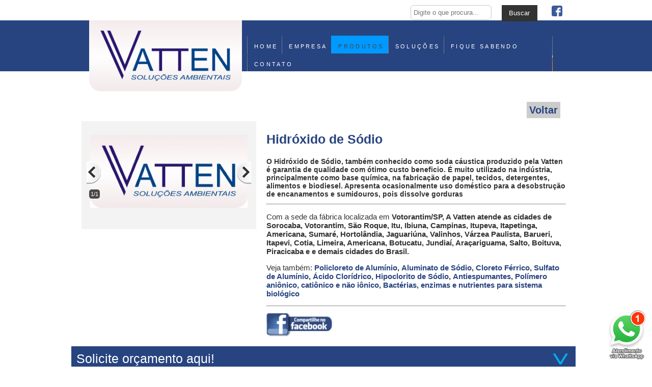

--- FILE ---
content_type: text/html; charset=UTF-8
request_url: https://vatten.com.br/hidroxido-de-sodio
body_size: 7118
content:
<!DOCTYPE html PUBLIC "-//W3C//DTD XHTML 1.0 Transitional//EN" "http://www.w3.org/TR/xhtml1/DTD/xhtml1-transitional.dtd">
<html xmlns="http://www.w3.org/1999/xhtml">
<head>

		

<meta name="viewport" content="width=device-width">
<meta http-equiv="Content-Type" content="text/html; charset=utf-8" />
<meta name="viewport" content="width=device-width"/>
<meta name="document-state" content="Dynamic" / >
<meta http-equiv="content-language" content="pt-BR" />
<meta name="robots" content="index,follow" />
<meta name="InktomiSlurp" content="all"/> 
<meta name="Unknownrobot" content="all"/>
<meta name="language" content="portuguese" /> 
<meta name="distribution" content="global" />
<meta name="AUDIENCE" content="all" />
<meta name="rating" content="general" /> 
<meta name="revisit-after" content="5 days" />
<meta name="autor" content="Zobnet" />
<meta name="reply-to" content="contato@zobnet.com.br">
<meta name="google-site-verification" content="" />
<meta name="subject" content="Fábrica de químicos" />
<meta name="owner" content="contato@vatten.com.br" />
<meta name="description" content="O Hidróxido de Sódio, também conhecido como soda cáustica produzido pela Vatten é garantia de qualidade com ótimo custo beneficio. 
É muito utilizado na indústria, principalmente como base química, na fabricação de papel, tecidos, detergentes, alimentos e biodiesel. Apresenta ocasionalmente uso doméstico para a desobstrução de encanamentos e sumidouros, pois dissolve gorduras " />
<meta name="DC.description" lang="pt" content="O Hidróxido de Sódio, também conhecido como soda cáustica produzido pela Vatten é garantia de qualidade com ótimo custo beneficio. 
É muito utilizado na indústria, principalmente como base química, na fabricação de papel, tecidos, detergentes, alimentos e biodiesel. Apresenta ocasionalmente uso doméstico para a desobstrução de encanamentos e sumidouros, pois dissolve gorduras " />
<meta name="keywords" content="Hidróxido de Sódio" />  
<meta name="DC.subject" lang="pt" content="O Hidróxido de Sódio, também conhecido como soda cáustica produzido pela Vatten é garantia de qualidade com ótimo custo beneficio. 
É muito utilizado na indústria, principalmente como base química, na fabricação de papel, tecidos, detergentes, alimentos e biodiesel. Apresenta ocasionalmente uso doméstico para a desobstrução de encanamentos e sumidouros, pois dissolve gorduras " />
<meta name="classification" content="Otimizacao SEO By Zobnet" />
<meta name="copyright" content="© 2015 By Zobnet" />
<meta name="company" content="Zobnet" /> 
<meta name="email" content="contato@zobnet.com.br" />
<meta name="DC.title" content="Vatten Produtos Químicos e Soluções Ambientais" />
<meta name="title" content="Vatten Produtos Químicos e Soluções Ambientais" />
<meta name="DC.title" content="Vatten Produtos Químicos e Soluções Ambientais" />
<meta name="DC.creator " content="Zobnet" />
<meta name="geo.placename" content="Rua Derli Prado Ferreira, 255 - Votorantim/SP " />
<meta name="geo.position" content="-23.569964, -47.455042" />
<meta name="geo.region" content="BR-São Paulo" />
<meta name="ICBM" content="-23.569964, -47.455042" />
<link rel="canonical" href="vatten.com.br/hidroxido-de-sodio" />
<link rel="shortcut icon" href="favicon.ico">
<base href="https://www.vatten.com.br/"/>

<!-- CSS -->
<link href="css/style_m.css" type="text/css" rel="stylesheet" media="all" />
<link href="css/style_md.css" type="text/css" rel="stylesheet" media="all" />

<script src="js/jquery-1.9.1.min.js"></script>

<!-- RoyalSlider -->
<link rel="stylesheet" href="royalslider/royalslider.css">
<link class="rs-file" href="royalslider/skins/minimal-white/rs-minimal-white.css" rel="stylesheet">
<script src="royalslider/jquery.royalslider.js"></script>

<!-- Pickachoose -->
<link type="text/css" href="pikachoose/styles/bottom.css" rel="stylesheet" />
<script type="text/javascript" src="pikachoose/lib/jquery.jcarousel.min.js"></script>
<script type="text/javascript" src="pikachoose/lib/jquery.pikachoose.js"></script>




<script type="text/javascript"  src="carousel-exemplo/js/jquery.carousel.js"></script>




<!-- fancybox -->
<script type="text/javascript" src="fancy/source/jquery.fancybox.js?v=2.1.5"></script>
<link rel="stylesheet" type="text/css" href="fancy/source/jquery.fancybox.css?v=2.1.5" media="screen" />

<!-- menu -->
<link type="text/css" href="menu/css/menu.css" rel="stylesheet" />
<!--<script type="text/javascript" src="menu/js/menu.js"></script>-->

<!-- menu mobile -->
<link rel="stylesheet" type="text/css" href="menu_m/css/default.css" />
<link rel="stylesheet" type="text/css" href="menu_m/css/component.css" />
<script src="menu_m/js/modernizr.custom.js"></script>




<link rel="stylesheet" href="css/validationEngine.jquery.css" type="text/css"/>
<script src="js/language/jquery.validationEngine-pt_BR.js" type="text/javascript" charset="utf-8"></script>
<script src="js/jquery.validationEngine.js" type="text/javascript" charset="utf-8"></script>

<!-- mascaras -->
<script src="js/jquery.maskedinput.min.js" type="text/javascript"></script>

<script src="js/internal_scripts_det.js"></script>

<style>
#foto_m{display:none}

@media screen and (max-width: 1000px) {
	#bd{
		display: block
	}
	#detalhe_e {
		display:none
	}
	#detalhe_d {
		padding:1%;
		float: none;
		width:98%
	}
	#fundo{
		margin-top:30px;
	}
	#reservas_formulario {
		padding:3% ; 
		font-size:20px  
	}
	.res span{
	float:  none;
	display:table;
	margin:5px 0px 5px 20px;
	color: #333;
	font-weight:bold;
	width:98%
	}
	
	.res .input{
		float:none; 
		width:95%;
		margin:5px 20px 10px 10px;
		line-height: 25px;
		border: 1px solid #c7c7c7;
		-moz-border-radius:6px;
		-webkit-border-radius:6px;
		border-radius:6px;
		padding-left:5px
	}
	 
	
	#foto{ display:none;}
#foto_m{ display:block;}

#voltar { display:none}
#voltar_m { display: block; float: right;  width:90%; margin-top:-30px }



	}
	
	

	
</style>

<!-- face -->
<meta property="og:title" content="Vatten - Hidróxido de Sódio" />
<meta property="og:description" content="O Hidróxido de Sódio, também conhecido como soda cáustica produzido pela Vatten é garantia de qualidade com ótimo custo beneficio. 
É muito utilizado na indústria, principalmente como base química, na fabricação de papel, tecidos, detergentes, alimentos e biodiesel. Apresenta ocasionalmente uso doméstico para a desobstrução de encanamentos e sumidouros, pois dissolve gorduras " />
<meta property="og:type" content="website" />
<meta property="og:url" content="http://www.vatten.com.br/hidroxido-de-sodio" />
<meta property="og:image" content="http://www.vatten.com.br/ferramentas/cadastros/imagens/hidroxido-de-sodio--1418398578.jpg" />
<meta property="og:site_name" content="Vatten" />
<meta property="fb:admins" content="1367726038" />
<!-- fim -->

	
			
<title>Hidróxido de Sódio</title>
</head>

<body>
<div id="metas">Hidróxido de Sódio</div>
	<header>
    <div id="logo_m">
    <div id="face" ><a href="https://www.facebook.com/vatten.solucoes.ambientais" target="_blank"><img src="images/facebook.png"></a></div>
        <a href="home"><img src="images/vatten-solucoes-ambientais_m.png" title="Vatten Soluções ambientais" alt="Vatten Soluções ambientais" width="80%" /></a>
    </div>
    <div id="fundo_menu_m">
				 <div id="busca">
         <form action="resultado" method="post">
           <input type="text" name="busca"  placeholder="Digite o que procura..."   />
         <input type="submit" value="Buscar" class="botao"/>
         </form>
        </div>
        
        <div class="column" >
                 
                    
                        <div id="dl-menu" class="dl-menuwrapper">
                            <button class="dl-trigger">Abrir Menu</button>
                            <ul class="dl-menu">
                                <li>
                                    <a href="home">Home</a>
                                </li>
                                  
                              <li>
                                <a href="empresa">Empresa</a>
                              </li>
                                    
                                    
                                    <li>
                                    <a href="#">Produtos</a>
                                    <ul class="dl-submenu">
                                        <li><a href="tratamento-de-agua-e-efluentes">Tratamento de Água e Efluentes</a></li>
                                <li><a href="biorremediacao" >Biorremediação</span></a> </li>
                                <li><a href="tratamento-de-agua-industrial" >Tratamento de Água Industrial</a></li>
                                <li><a href="aplicacao-industrial" >Aplicação Industrial</a></li>
                                    </ul>
                                </li>
                                <li>
                                <a href="solucoes">Soluções</a>
                              </li>
                               <li>
                                <a href="fique-sabendo">Fique Sabendo</a>
                              </li>
                              
                               <li>
                                <a href="contato">Contato</a>
                              </li>
                              
                            </ul>
                        </div><!-- /dl-menuwrapper -->
                        
       
        
                    </div>
                    
        
 </div>		
		
		
		<script src="menu_m/js/jquery.dlmenu.js"></script>
		<script>
			$(function() {
				$( '#dl-menu' ).dlmenu();
			});
		</script>
 
<nav id="menu_fundo" >
	<div id="menu_fundo_interno">
    
     <div id="face" ><a href="https://www.facebook.com/vatten.solucoes.ambientais" target="_blank"><img src="images/facebook.png"></a></div>
     
        <div id="logo">
            <a href="home"><img src="images/vatten-solucoes-ambientais.png" title="Vatten Soluções ambientais" alt="Vatten Soluções ambientais" width="300" /></a>
        </div>
                
            <div id="menu" >
                
                <ul class="menu">
                    <li ><a href="home" ><span>Home</span></a></li>
                           
                    <li  ><a href="empresa" ><span>Empresa</span></a></li>
                   
                    <li  class="current" ><a href="/hidroxido-de-sodio"><span>Produtos</span></a>
                        <div><ul>
                        		<li><a href="tratamento-de-agua-e-efluentes" ><span>Tratamento de Água e Efluentes</span></a></li>
                                <li><a href="biorremediacao" ><span>Biorremediação</span></a> </li>
                                <li><a href="tratamento-de-agua-industrial" ><span>Tratamento de Água Industrial</span></a></li>
                                <li><a href="aplicacao-industrial" ><span>Aplicação Industrial</span></a></li>
                               
                        </ul></div>
                    </li>
                    <li  ><a href="solucoes" ><span>Soluções</span></a></li>
                    <li  ><a href="fique-sabendo" ><span>Fique Sabendo</span></a></li>
                    <li  ><a href="contato" ><span>Contato</span></a></li>
                </ul>
            </div>
            
            
         <div id="busca">
         <form action="resultado" method="post">
           <input type="text" name="busca"  placeholder="Digite o que procura..."   />
         <input type="submit" value="Buscar" class="botao"/>
         </form>
        </div>
        
        
       </div>
       
      
</nav>



 
</header>			
		
	<div id="fundo">
    <section id="conteudo">
        <div id="continter">
        <div id= "voltar" align="right"> 
	<a href="javascript:window.history.go(-1)" class="voltar">Voltar</a>
</div>

        
          <div id="detalhe_e" >
            <div class="pikachoose" >
                <ul id="pikame" >
                
                                   <li>
                    	<a href="ferramentas/cadastros/imagens/hidroxido-de-sodio--1418398578.jpg">
                 		<img src="ferramentas/cadastros/imagens/hidroxido-de-sodio--1418398578.jpg" alt="Hidróxido de Sódio"  title="Hidróxido de Sódio"/>
                    	</a>
                    </li>
                 
               </ul>
            </div>
         </div>
            
            <div id="detalhe_d" >
            <header>
            	<h1>Hidróxido de Sódio</h1>
            </header>
            
                
                    <h2>O Hidróxido de Sódio, também conhecido como soda cáustica produzido pela Vatten é garantia de qualidade com ótimo custo beneficio. 
É muito utilizado na indústria, principalmente como base química, na fabricação de papel, tecidos, detergentes, alimentos e biodiesel. Apresenta ocasionalmente uso doméstico para a desobstrução de encanamentos e sumidouros, pois dissolve gorduras </h2>
                    <hr />
                    <p><p>Com a sede da f&aacute;brica localizada em&nbsp;<strong>Votorantim/SP, A Vatten atende as cidades de Sorocaba, Votorantim, S&atilde;o Roque, Itu, Ibiuna, Campinas, Itupeva, Itapetinga, Americana, Sumar&eacute;, Hortol&acirc;ndia, Jaguari&uacute;na, Valinhos, V&aacute;rzea Paulista, Barueri, Itapevi, Cotia, Limeira, Americana, Botucatu, Jundia&iacute;, Ara&ccedil;ariguama, Salto,&nbsp;Boituva, Piracicaba e <strong>e&nbsp;<strong>demais cidades do Brasil</strong></strong>.</strong></p>
<p>Veja tamb&eacute;m: <strong><a class="linke" href="../../policloreto-de-aluminio">Policloreto de Alum&iacute;nio</a>,&nbsp;<strong><a class="linke" href="../../aluminato-de-sodio">Aluminato de S&oacute;dio</a>,&nbsp;<a class="linke" href="../../cloreto-ferrico">Cloreto F&eacute;rrico</a>,&nbsp;<a class="linke" href="../../sulfato-de-aluminio">Sulfato de Alum&iacute;nio</a>,&nbsp;<a class="linke" href="../../acido-cloridrico">&Aacute;cido Clor&iacute;drico</a>,&nbsp;<a class="linke" href="../../hipoclorito-de-sodio">Hipoclorito de S&oacute;dio</a>,&nbsp;<a class="linke" href="../../antiespumantes">Antiespumantes</a>,&nbsp;<a class="linke" href="../../polimero-anionico-cationico-e-nao-ionico">Pol&iacute;mero ani&ocirc;nico, cati&ocirc;nico e n&atilde;o i&ocirc;nico</a>,&nbsp;<a class="linke" href="../../bacterias-enzimas-e-nutrientes-para-sistema-biologico">Bact&eacute;rias, enzimas e nutrientes para sistema biol&oacute;gico</a></strong></strong><strong><br /></strong></p></p>
         
                <hr />
                
                
                
                <div align="left" style="margin-top: 5px; float: left;"> 
                <a href="javascript: void(0);" onclick="window.open('http://www.facebook.com/share.php?u=http://www.vatten.com.br/hidroxido-de-sodio','ventanacompartir', 'toolbar=0, status=0, width=650, height=450');"><img src="images/compartilhar.png" width="130" alt="facebook" border="0"   /></a>
                </div>
                <div id="voltar_m" align="right"> 
                    <a href="javascript:window.history.go(-1)" class="voltar">Voltar</a>
                </div>
</div> 


           
            </div>
            
            <div id="foto_m">
        		 
	
	<meta content="width=device-width, initial-scale=1.0, maximum-scale=1.0, user-scalable=0;" name="viewport" />
	<link href="1.0.11/examples/styles.css" type="text/css" rel="stylesheet" />
	
	<link href="1.0.11/photoswipe.css" type="text/css" rel="stylesheet" />
	
	<script type="text/javascript" src="1.0.11/lib/simple-inheritance.min.js"></script>
	<script type="text/javascript" src="1.0.11/code-photoswipe-1.0.11.js"></script>
	
	
	<script type="text/javascript">
		
		if(typeof document.querySelectorAll === 'function') {
			
			document.addEventListener('DOMContentLoaded', function(){
				
				// Find the element holding our photos
				var galleryEl = document.getElementById('Gallery');
				
				
				// Find all the photos in our gallery
				var thumbEls = galleryEl.querySelectorAll('a');
				
				if (thumbEls.length < 1) {
					return;
				}
				
				// Set options (optional)
				Code.PhotoSwipe.Current.setOptions({
					loop: false
				});
				
				
				// Tell PhotoSwipe about the photos
				Code.PhotoSwipe.Current.setImages(thumbEls);
				
				
				// Listen out for when the user clicks the gallery
				galleryEl.addEventListener('click', function(e){
					
					// If we clicked an image, start the gallery at that image
					if (e.target.nodeName !== 'IMG'){
						return;
					}
					
					e.preventDefault();
					
					var linkEl = e.target.parentNode;
					
					var startingIndex = 0;
					for (startingIndex; startingIndex<thumbEls.length; startingIndex++){
						if (thumbEls[startingIndex] === linkEl){
							break;
						}
					}
					
					// Start PhotoSwipe
					Code.PhotoSwipe.Current.show(startingIndex);
				
				}, false);
			
			
			}, false); 
			
		}
		
	</script>
	
    <div id="Gallery">
    <div class="gallery-row">
    
  	
			<div class="gallery-item"><a href="ferramentas/cadastros/imagens/hidroxido-de-sodio--1418398578.jpg"><img src="ferramentas/cadastros/imagens/album/mini/timthumb.php?src=ferramentas/cadastros/imagens/hidroxido-de-sodio--1418398578.jpg&h=300&w=300" alt="hidroxido-de-sodio--1418398578.jpg" /></a></div>
		        </div>
	</div>
	
	


         	</div>
            
            
            	<!-- Formulario Reserva -->  
                
                <div id="reservas_formulario" class="reserva_fe">
                <div class="titulo">Solicite orçamento aqui! </div>
                </div> 
                <br /><br />
                <span class="res"> 
               
                 	<form class="form validar" action="../mailer.php" method="post">
    
          <input type="hidden" value="/hidroxido-de-sodio" name="pg" />

	<div>
    <span>Assunto*:</span> <input type="text" name="assunto" class="input  validate[required]"  value="Solicitação de orçamento de Hidróxido de Sódio " /><br />
    </div>
    
    
	<div>
    <span>Nome*:</span> <input type="text" name="nomeremetente" class="input validate[required]"  /><br />
    </div>
    <div>
    <span>E-mail*:</span> <input type="text"  name="emailremetente" class="input validate[required, custom[email]]"  /><br />
    </div>
    <div>
     <span>Tel (opcional):</span> <input type="text"  name="tel" class="input validate[custom[phone]]" placeholder="Formato (xx) xxxx-xxxx"  /><br />
    </div>
    <div>
     <span>Cel (opcional):</span> <input type="text"  name="cel" id="cel" class="input validate[custom[cel]]" placeholder="Formato (xx) xxxx-xxxx ou (xx) xxxxx-xxxx"  /><br />
    </div>
    <div>
    <span>Razão Social (opcional):</span> <input type="text"  name="rs" id="rs" class="input"  /><br />
    </div>
    <div>
    <span>CNPJ (opcional):</span> <input type="text"  name="cnpj" id="cnpj" class="input validate[custom[cnpj]]"  /><br />
    </div>  
    <div>
    <span>Mensagem*:</span> <textarea class="input validate[required]" name="mensagem"></textarea><br />
    </div>
     *Campos obrigatórios.
    <div id="cap"> 
        <div>           
        <img style="float: left;" src="../captcha.php" alt="código captcha" />
        <label for="captcha" >Digite o Código</label><br />
        </div>
        <div>
        <input type="text" name="captcha" id="captcha" class="input validate[required]"/>
        </div>
        <div>
        <input type="submit" value="Enviar" class="botao"/>
        </div>
    </div>
	
    </form>



 	                </span>
                
                 <!-- Fim Reserva -->
                 
            
       </div> 
    </section>
    </div>
    
    
    
    <span class="atd_m"><a href="https://api.whatsapp.com/send?phone=5515991303567" target="_blank" class="atd ">
<img src="images/whatsApp.png" alt="ATENDIMENTO via WhatsApp" title="ATENDIMENTO via WhatsApp" class="img-responsive">
</a></span>

<span class="atd_d"><a href="https://web.whatsapp.com/send?phone=5515991303567" target="_blank" class="atd ">
<img src="images/whatsApp.png" alt="ATENDIMENTO via WhatsApp" title="ATENDIMENTO via WhatsApp" class="img-responsive">
</a></span>
 <!-- ms-->
 
   <div id="bot_midias_m" align="center">
      <div class="fb-like" data-href="http://www.vatten.com.br" data-layout="button_count" data-action="like" data-show-faces="true" data-share="true"></div>
    <br /><br /><br />

   </div>
<div id="news">
        <div id="newsInterna">
            <div class="cx">
            	Cadastre seu e-mail e receba nossas novidades e promoções exclusivas.
            </div>
                        <form action="ferramentas/cadastros/cad-news-bd.php" method="post">
            <input type="hidden" value="/hidroxido-de-sodio" name="pg" />
                <span>Nome:</span> <input type="text" name="nome" class="input" placeholder="Digite seu nome" />
                <span>E-mail:</span> <input type="text" name="email" class="input" placeholder="Digite seu email"/>
                <input type="submit" value="Enviar" class="botao"/>
            </form>
        </div>
    </div>

     <footer>
    	<div id="center">

            <div id="rodape_e">
               	Vatten Soluções Ambientais <br />
                Rua Sebastiana Nunes, 69  <br />
                Votorantim - SP | CEP: 18112-575 <br />
                15 3242-2949 | 15 3202-5528 <br />
                15 99130-3567 <br />
            </div>
            <div id="rodape_m">
            	<ul>
                    <li ><a href="home"><span>Home</span></a></li>

                    <li><a href="empresa" ><span>Empresa</span></a></li>



                        		<li><a href="tratamento-de-agua-e-efluentes" ><span>Tratamento de Água e Efluentes</span></a></li>
                                <li><a href="biorremediacao" ><span>Biorremediação</span></a> </li>
                                <li><a href="tratamento-de-agua-industrial" ><span>Tratamento de Água Industrial</span></a></li>
                                <li><a href="aplicacao-industrial" ><span>Aplicação Industrial</span></a></li>


                    <li><a href="solucoes"><span>Soluções</span></a></li>
                    <li><a href="contato"><span>Contato</span></a></li>
                </ul>
            </div>
        </div>

        <div id="barra"> Vatten Soluções Ambientais. Todos os direitos reservados. Desenvolvido por <a href="http://www.zobnet.com.br" target="_blank"> <img src="images/zobnet_rodape.png" height="15" alt="zobnet" border="0"></a></div>
</footer>


 <div id="avisos" >
        
</div>
   
    
</body>
</html>


--- FILE ---
content_type: text/css
request_url: https://www.vatten.com.br/css/style_m.css
body_size: 4688
content:
@charset "utf-8";
/* CSS Document */

body{ 
	margin:0 auto;
	font-family: Arial, Helvetica, sans-serif;
	font-size:15px;
	color:#333
 }
 
#metas{ 
	position:absolute;
	margin-top:-20000px;
	color:#FFF;
	opacity: 0.1;
	-moz-opacity: 0.1;
	-khtml-opacity: 0.1;
	-ms-filter:"progid:DXImageTransform.Microsoft.Alpha(Opacity=10)";
	filter: alpha(opacity=10);
}

#face{ 
	float:right;
	margin-top:-60px;
	width:95%;  
	z-index:99999;
	text-align:right
 }
 
 #bot_midias{ display:block; position: fixed; z-index:999999; margin: 100px 0 0 20px }
 #bot_midias_m{ display:none; }
@media screen and (max-width: 1000px) {
#bot_midias_m{ display:block;  z-index:999999; }
 #bot_midias{ display:none; }
}

/* menu */

header nav#menu_fundo {
	
	left:0px;
    width:100%;
	background-image:url(../menu/images/fundo.png);
	position:absolute;
	z-index:9;
	margin-top:40px;
}

header #menu_fundo_interno {
	width:1180px;
	margin:0 auto
	
}
@media screen and (max-width: 1300px) {
header #menu_fundo_interno {
	width:930px;
}	
}

header #logo {
	position:absolute;
	z-index:10;
	margin-top:-30px;
}


header #busca {
	float:right;
	margin-top:-80px
}

header #busca input {
	float:left; 
	width:150px;
	margin:20px 20px 10px 0px;
	line-height: 25px;
	border: 1px solid #c7c7c7;
	-moz-border-radius:6px;
	-webkit-border-radius:6px;
	border-radius:6px;
	padding-left:5px
	
}
header #busca .botao{
	float:left; 
	width:70px;
	margin:20px 20px 0 0;
	line-height: 30px;
	background-color: #333;
	border: none;
	color:#FFF;
	-moz-border-radius:0px;
	-webkit-border-radius:0px;
	border-radius:0px;
	
	
}

header #busca .botao:hover{
	cursor:pointer
}



@media screen and (max-width: 1300px) {
header #busca {
		margin-top:-150px;
		margin-right:30px;
}
}


/* menu mobile*/
header .column {display:none;}
header #logo_m {display:none;}
#fundo_menu_m {display:none;}
@media screen and (max-width: 1000px) {
header .column { display:block}
header nav#menu_fundo { display:none;}

header #logo_m {
	display: table;
	z-index:10;
	margin-top:10px;
	width:90%;
	padding:10px;
	text-align:center
	
}

#fundo_menu_m{
	display:block;
	width:100%;
	height:auto;
	margin:0 auto;
	background-color:#284480
}



header #busca {
	float: none;
	margin-top:5px
}

header #busca input {
	float:none; 
	width:70%;
	margin:5px 0 0 5px;
	margin-left:15%;
	
}
header #busca .botao{
	float:none; 
	width:30%;
	margin:5px 0 0 5px;
	margin-left:35%;
	
}

#face{ 
	float:right;
	margin-top:10px;
	width:95%;  
	z-index:99999;
	text-align:right
 }




}


.sombra_b{
	width:100%; 
	margin-top:-10px
}

/*corpo*/

#voltar { display:block; float: right; margin-top:15px; margin-right:30px; width:100%;}
#voltar_m { display:none}
a.voltar { text-decoration:none; 
	font-size:20px;
	font-family:"Trebuchet MS", Arial, Helvetica, sans-serif;
	color:#284480;
	font-weight:bold;
	background-color: #CCC;
	padding:5px
	
	
	
}
a.voltar:hover{
	text-decoration:none; 
	font-size:20px;
	font-family:"Trebuchet MS", Arial, Helvetica, sans-serif;
	color:#06F
}

a.linke { text-decoration:none; 
	font-size:15px;
	font-family:"Trebuchet MS", Arial, Helvetica, sans-serif;
	color:#284480
}
a.linke:hover {
	text-decoration:none; 
	font-size:15px;
	font-family:"Trebuchet MS", Arial, Helvetica, sans-serif;
	color:#06F
}

.botaoq{
	float: right; 
	width:98px;
	margin:15px 20px 0 0;
	padding:5px;
	line-height: 30px;
	background-color: #333;
	font-weight:normal;
	border: none;
	color:#FFF;
	-moz-border-radius:0px;
	-webkit-border-radius:0px;
	border-radius:0px;
	text-align:center
	
}

#fundo{
	 background-color:#F1F1F2;
	 margin-top:-60px;
	 border-bottom-color:#333;
	 border-bottom-style:solid;
	 border-bottom-width:15px;
}

#fundo .bot{
	float:right; 
	width:auto;
	margin:10px 20px 0 0;
	padding:3px 10px;
	line-height: 30px;
	background-color: #333;
	border: none;
	color:#FFF;
	text-align:center;
	-webkit-transition: all 0.3s ease-in ;
   	moz-transition: all 0.3s ease-in ;
  	 -o-transition: all 0.3s ease-in ;
   	-ms-transition: all 0.3s ease-in ;
   	transition: all 0.3s ease-in;
}
	


#conteudo{
	margin:0 auto;
	width: 1180px;
	height:auto;
	
}
#continter{
	width: 1170px;
	height:100%;
	padding:10px;
	margin:auto;
	display:table;	
}

@media screen and (max-width: 1300px) {
#conteudo{
	width: 1000px;
}
#continter{
	width: 980px;
}
}

@media screen and (max-width: 1000px) {
#fundo{
	  margin-top:-30px;
}
.sombra_b{
	margin-top:-5px
}
#conteudo{
	width:95%;
}
#continter{
	width: 95%;
}
}


/* news*/

#news{ 
	width:100%; 
	height:60px;
	background-color:#284480;
	margin-top:30px; 
 }
 
#newsInterna{ 
	width:900px; 
	margin:0 auto	 
}

#newsInterna .cx{
	float:left;
	width:200px;
	height:50px;
	background-color:#00AFEF;
	padding:5px;
	font-size:13px;
	color:#fff;
}

#newsInterna span{
	float:left;
	margin:20px 0px 20px 20px;
	color:#FFF
}

#newsInterna .input{
	float:left; 
	width:180px;
	margin:15px 20px 10px 10px;
	line-height: 25px;
	border: 1px solid #c7c7c7;
	-moz-border-radius:6px;
	-webkit-border-radius:6px;
	border-radius:6px;
	padding-left:5px
	
}
#newsInterna .botao{
	float:left; 
	width:70px;
	margin:15px 20px 0 0;
	line-height: 30px;
	background-color: #333;
	border: none;
	color:#FFF
	
}

#newsInterna .botao:hover{
	cursor:pointer
}
@media screen and (max-width: 1000px) {
#news{ 
	width:100%; 
	height:230px;
	margin-top:5px;
}
 
#newsInterna{ 
	width:98%; 
}

#newsInterna .cx{
	float: none;
	width:100%;
	height:50px;
	padding:1%;
	margin-left:-1%
	
}

#newsInterna span{
	float:none;
	
}


#newsInterna .input{
	float:none; 
	width:90%;
	margin:2px 20px 10px 10px;
}

#newsInterna .botao{
	float:none; 
	width:50%;
	margin-top:5px;
	margin-left:25%; 
}
}

/* RODAPÉ*/
footer{ 
	margin:0 auto; 
	background-image:url(../images/rodape.jpg); 
	background-position:center; 
	height:200px; 
	text-align:center 
}

.atd {
    font-weight: bold;
    position: fixed;
    bottom: 10px;
    right: 10px;
    z-index: 9999;
}
.atd_d{
	display: block;
}
.atd_m{
	display: none;
}

@media screen and (max-width: 780px) {
.atd_d{
	display: none;
}
.atd_m{
	display: block;
}
}

footer #barra{ 
	margin:0 auto;
	width:99.5%; 
	height:30px; 
	text-align:center;
	background-color:#06C;
	margin-top:180px; 
	position:absolute;
	color:#FFF;
	padding:3px;
	font-weight:normal 
}


#avisos{
	text-align:center;
	
	 
	
}


#avisos .botao{
	width:70px;
	padding:8px 30px;
	line-height: 30px;
	background-color: #333;
	border: none;
	color:#FFF;
	-moz-border-radius:0px;
	-webkit-border-radius:0px;
	border-radius:0px;
	
}

footer #center{ 
	margin:0 auto;
	width:900px
}

footer #rodape_e{ 
	float:left; 
	width:270px;
	font-family: "Trebuchet MS", Arial, Helvetica, sans-serif;
	font-size:15px;
	font-weight:bold;
	color: #284480;
	text-align:left;
	margin-top:10px;
	border-right-color:#284480;
	border-right-style:solid;
	border-right-width:2px;
	 
}

footer #rodape_m{ 
	float:left; 
	width:600px;
	margin-top:10px;
}

footer li{ 
	float:left; 
	text-align:left;
	list-style:none;
	padding-left:20px;
	
}


footer li a{ 
	font-family: "Trebuchet MS", Arial, Helvetica, sans-serif;
	font-size:20px;
	font-weight:bold;
	color: #284480;
}

footer li a:hover{ 
	font-family: "Trebuchet MS", Arial, Helvetica, sans-serif;
	font-size:20px;
	font-weight:bold;
	color: #09C ;
}










@media screen and (max-width: 1000px) {

footer{
	margin-top:-40px; 
	height:200px; 
}


footer #center{ 
	margin:0 auto;
	width:95%;
}

footer #rodape_e{ 
	float:none; 
	width:90%;
	padding-top:10px;
	border: none;
	text-align:center;
	margin-top:30px;
	
}

footer #rodape_m{
	display:none 
}

footer li{ 
	float:left; 
	font-family: "Trebuchet MS", Arial, Helvetica, sans-serif;
	font-size:20px;
	font-weight:bold;
	color: #284480;
	text-align:left;
	list-style:none;
	padding-left:20px;
	margin-top:30px;
}

footer #barra{ 
	margin-top:85px;
	width:99%; 
	
}

}


/*TITULOS*/
h1{
	font-family: "Trebuchet MS", Arial, Helvetica, sans-serif;
	font-size:25px;
	font-weight:bold;
	color: #284480;
}





/*div destaque*/
#destaque{
	width:1160px;
	height:	390px;
	overflow:hidden;
	display:block;
	margin-top:17px;
	
}
.img_dest{ 
	position:absolute;
	z-index:9;
	margin:-25px 0 0 20px;
	width:135px
}

@media screen and (max-width: 1000px) {
	#destaque{
		display:none
}
}

@media screen and (max-width: 1300px) {
	#destaque{
	width:980px;
}
}

#destaque h1{
	font-family: "Trebuchet MS", Arial, Helvetica, sans-serif;
	font-size:25px;
	font-weight:bold;
	text-align:right;
	color: #fff;
	background-color:#284480;
	padding:10px 90px 10px 10px;
	
	
}

/* CAROUSEL  */
		.clear{ 
			width:auto;
			float:left;	
		}
		#my-carousel{
			float:left;
			position:relative;
		}
		#my-carousel ul{
			margin:0px;
			position:absolute;
		    overflow:hidden;
		    padding:0;
		    list-style:none;
			overflow:hidden;
		}
		#my-carousel .mask {
			width:1160px /*tamanho carrocel*/;
			height:300px;
			display:block;
			margin:0px;
		}
		@media screen and (max-width: 1300px) {
		#my-carousel .mask {
			width:980px /*tamanho carrocel*/;
		}
		}
		
		#my-carousel.carousel .mask {
			position:relative;
		    overflow:hidden;
		}
		#my-carousel ul li  {
			float:left;
/*			background:#f4ffd2; */
			position:relative;			
			width:282px; /*largura*/
			height:300px; /*Altuea */
			margin:0px;
			overflow:hidden;
			border:none /* solid 1px #000000*/;
			margin-right:8px;
		}
		#my-carousel ul li figure  {
			position:relative;
			width:100%; /*largura*/
			margin:0 auto;
			-webkit-transition: all 0.3s ease-in ;
			-moz-transition: all 0.3s ease-in ;
			-o-transition: all 0.3s ease-in ;
			-ms-transition: all 0.3s ease-in ;
			transition: all 0.3s ease-in;
		}
		
		#my-carousel ul li figure:hover  {
			opacity: 0.7;
			-moz-opacity: 0.7;
			-khtml-opacity: 0.7;
			-ms-filter:"progid:DXImageTransform.Microsoft.Alpha(Opacity=70)";
			filter: alpha(opacity=70);		
				
		}
		
		#my-carousel ul li figure figcaption  {
			position:absolute;
			width:95%; /*largura*/
			height:90px;
			margin:0 auto;
			padding:10px;
			background-image:url(../menu/images/fundo.png);
			margin-top:-90px;
			color:#fff;
			font-family: "Trebuchet MS", Arial, Helvetica, sans-serif;
			font-size:20px;
			text-align:center;
			
			
		}
		
		#my-carousel .menor  {
			display:none;
		}
		
		@media screen and (max-width: 1300px) {
		#my-carousel .menor  {
			display: block;
		}
		#my-carousel .maior  {
			display:none;
		}
		
		#my-carousel ul li  {
			width:240px; /*largura*/
			height:300px; /*Altuea */
		}
		}
		 #my-carousel .prev {
	        width: 30px;
	        height: 40px/*14px*/;
	        position: absolute;
	        z-index: 999;
			top:-65px;
			right:35px;
	        display: table;
	        cursor: pointer;
			background-image: url(../carousel-exemplo/left_arrow.png);
	        background-repeat: no-repeat;
	        background-position: left;
         }
        #my-carousel .next {
	        width: 30px;
	        height: 40px/*14px*/;
	        position: absolute;
	        z-index: 999;
			top:-65px;
			right:20px;
			display: table;
	        cursor: pointer;
			background-image: url(../carousel-exemplo/right_arrow.png);
	        background-repeat: no-repeat;
	        background-position: right;
       } 
	
	
	   
	/* GALERIA :::::::::::::::::::::::::::::::::::::::::::::::::::::::::::::::::::::::::::::::::::::   */ 
	
	article.galeria {
		width:98%;
		padding:1%;
		margin-top:3%;
		background-color:#CCC;
		position:relative;
		display:table;
		border: 1px solid #eaeaea;
		background-color: #fafafa;
		box-shadow: 0 2px 2px rgba(0, 0, 0, 0.1);
		max-width: 99.9%;
	}
	
	article.galeria a.botao{
	float:right; 
	width:auto;
	margin:10px 20px 0 0;
	padding:3px 10px;
	line-height: 30px;
	background-color: #333;
	border: none;
	color:#FFF;
	text-align:center;
	-webkit-transition: all 0.3s ease-in ;
   	moz-transition: all 0.3s ease-in ;
  	 -o-transition: all 0.3s ease-in ;
   	-ms-transition: all 0.3s ease-in ;
   	transition: all 0.3s ease-in;
	}
	article.galeria a.botao2{
	float: left; 
	}
	
	article.galeria a.botao:hover{
	-webkit-transform:scale(1.02); /* prefixo para browsers webkit */
	-moz-transform:scale(1.02); /* prefixo para browsers gecko */
	-o-transform:scale(1.02); /* prefixo para opera */
	transform:scale(1.02);	
	}
	
	article.galeria h1 {
		float:left;
		position: relative;
		width:100%;
		margin:10px;
		font-family: "Trebuchet MS", Arial, Helvetica, sans-serif;
		font-size:25px;
		font-weight:bold;
		text-align: left;
		color: #284480;
		padding:5px;
		border-bottom: 1px solid #eaeaea;
		
	}
	
	article figure {
		margin:0
		
	}
	
	article.galeria figure #im {
		width:20%;
		float:left;
		overflow:hidden;
		position:relative;
		-webkit-transition: all 0.3s ease-in ;
		-moz-transition: all 0.3s ease-in ;
		-o-transition: all 0.3s ease-in ;
		-ms-transition: all 0.3s ease-in ;
		transition: all 0.3s ease-in;
	}
	
	article.galeria figure img {
		-webkit-transition: all 0.3s ease-in ;
		-moz-transition: all 0.3s ease-in ;
		-o-transition: all 0.3s ease-in ;
		-ms-transition: all 0.3s ease-in ;
		transition: all 0.3s ease-in;
	}
		
	article.galeria figure img:hover  {
		opacity: 0.7;
		-moz-opacity: 0.7;
		-khtml-opacity: 0.7;
		-ms-filter:"progid:DXImageTransform.Microsoft.Alpha(Opacity=70)";
		filter: alpha(opacity=70);
		-webkit-transform:scale(1.02); /* prefixo para browsers webkit */
		-moz-transform:scale(1.02); /* prefixo para browsers gecko */
		-o-transform:scale(1.02); /* prefixo para opera */
		transform:scale(1.02);			
			
	}
	
	
	article.galeria figure figcaption {
		width:75%;
		float:left;
		padding:2%;
	}
	
	@media screen and (max-width: 1000px) {
	
	article.galeria a.botao{
		float:none;
		padding:10px;	
	}
	
	article.galeria {
		text-align:center;
		padding:10px;
	}
	
	article.galeria figure #im {
		width:95%;
		float: none;
		overflow:hidden;
		position:relative;
		-webkit-transition: all 0.3s ease-in ;
		-moz-transition: all 0.3s ease-in ;
		-o-transition: all 0.3s ease-in ;
		-ms-transition: all 0.3s ease-in ;
		transition: all 0.3s ease-in;
	}
	
	article.galeria figure img {
		-webkit-transition: all 0.3s ease-in ;
		-moz-transition: all 0.3s ease-in ;
		-o-transition: all 0.3s ease-in ;
		-ms-transition: all 0.3s ease-in ;
		transition: all 0.3s ease-in;
	}
		
	article.galeria figure img:hover  {
		opacity: 0.7;
		-moz-opacity: 0.7;
		-khtml-opacity: 0.7;
		-ms-filter:"progid:DXImageTransform.Microsoft.Alpha(Opacity=70)";
		filter: alpha(opacity=70);
		-webkit-transform:scale(1.02); /* prefixo para browsers webkit */
		-moz-transform:scale(1.02); /* prefixo para browsers gecko */
		-o-transform:scale(1.02); /* prefixo para opera */
		transform:scale(1.02);			
			
	}
	
	
	article.galeria figure figcaption {
		width:98%;
		float: none;
		padding:2%;
		margin-top:30px
	}
	
	article.galeria h1 {
		float: none;
		width:90%;
		text-align: center;
		margin:0 auto
	}
	}
	
	/* contato*/
	
	#cont{
		width:100%;
	}
	#cont div{
		width:100%;
		display:table
	}
	
	#cont span{
	float:left;
	margin:10px 0px 20px 20px;
	color: #333;
	font-weight:bold;
	width:10%
	}
	
	#cont #cap{
		width:250px;
		display:table;
		text-align:center;
		margin:0 auto;
		margin-top:20px
	}
	

	#cont .input{
		float:left; 
		width:80%;
		margin:5px 20px 10px 10px;
		line-height: 25px;
		border: 1px solid #c7c7c7;
		-moz-border-radius:6px;
		-webkit-border-radius:6px;
		border-radius:6px;
		padding-left:5px
		
	}
	#cont .botao{
		 
		width:70px;
		margin:15px 20px 0 0;
		line-height: 30px;
		background-color: #333;
		border: none;
		color:#FFF
		
	}

	
	
	
	/* GALERIA NOTÍCIAS :::::::::::::::::::::::::::::::::::::::::::::::::::::::::::::::::::::::::::::::::::::   */ 
	
	article.galeria_n {
		width:98%;
		padding:1%;
		margin-top:3%;
		background-color: #E8E8E8;
		position:relative;
		display:table;
		border: 1px solid #eaeaea;
		color: #030;
		box-shadow: 0 2px 2px rgba(0, 0, 0, 0.1);
		max-width: 99.9%;
		
		 
	}
	
	article.galeria_n a.botao{
	  float: right;
  width: auto;
  margin: 10px 20px 0 0;
  padding: 3px 10px;
  line-height: 30px;
  background-color: #333;
  border: none;
  color: #FFF;
  text-align: center;
  -webkit-transition: all 0.3s ease-in;
  moz-transition: all 0.3s ease-in;
  -o-transition: all 0.3s ease-in;
  -ms-transition: all 0.3s ease-in;
  transition: all 0.3s ease-in;
	}
	article.galeria_n a.botao2{
	float: left; 
	}
	
	article.galeria_n a.botao:hover{
	-webkit-transform:scale(1.02); /* prefixo para browsers webkit */
	-moz-transform:scale(1.02); /* prefixo para browsers gecko */
	-o-transform:scale(1.02); /* prefixo para opera */
	transform:scale(1.02);	
	}
	
	article.galeria_n h1 {
		
	  float: left;
	  position: relative;
	  width: 100%;
	  margin: 10px;
	  font-family: "Trebuchet MS", Arial, Helvetica, sans-serif;
	  font-size: 25px;
	  font-weight: bold;
	  text-align: left;
	  color: #284480;
	  padding: 5px;
	  border-bottom: 1px solid #eaeaea;
}
	
	article figure {
		margin:0
		
	}
	
	article.galeria_n figure #im {
		width:30%;
		float:left;
		overflow:hidden;
		position:relative;
		-webkit-transition: all 0.3s ease-in ;
		-moz-transition: all 0.3s ease-in ;
		-o-transition: all 0.3s ease-in ;
		-ms-transition: all 0.3s ease-in ;
		transition: all 0.3s ease-in;
	}
	
	article.galeria_n figure img {
		-webkit-transition: all 0.3s ease-in ;
		-moz-transition: all 0.3s ease-in ;
		-o-transition: all 0.3s ease-in ;
		-ms-transition: all 0.3s ease-in ;
		transition: all 0.3s ease-in;
	}
		
	article.galeria_n figure img:hover  {
		opacity: 0.7;
		-moz-opacity: 0.7;
		-khtml-opacity: 0.7;
		-ms-filter:"progid:DXImageTransform.Microsoft.Alpha(Opacity=70)";
		filter: alpha(opacity=70);
		-webkit-transform:scale(1.02); /* prefixo para browsers webkit */
		-moz-transform:scale(1.02); /* prefixo para browsers gecko */
		-o-transform:scale(1.02); /* prefixo para opera */
		transform:scale(1.02);			
			
	}
	
	
	article.galeria_n figure figcaption {
		width:65%;
		float:left;
		padding:2%;
	}
	
	@media screen and (max-width: 1000px) {
	
	article.galeria_n a.botao{
		float:none;
		padding-right:30px;
		background-position:right 5px
		
	}
	
	article.galeria_n {
		text-align:center;
		padding:10px;
	}
	
	article.galeria_n figure #im {
		width:95%;
		float: none;
		overflow:hidden;
		position:relative;
		-webkit-transition: all 0.3s ease-in ;
		-moz-transition: all 0.3s ease-in ;
		-o-transition: all 0.3s ease-in ;
		-ms-transition: all 0.3s ease-in ;
		transition: all 0.3s ease-in;
	}
	
	article.galeria_n figure img {
		-webkit-transition: all 0.3s ease-in ;
		-moz-transition: all 0.3s ease-in ;
		-o-transition: all 0.3s ease-in ;
		-ms-transition: all 0.3s ease-in ;
		transition: all 0.3s ease-in;
	}
		
	article.galeria_n figure img:hover  {
		opacity: 0.7;
		-moz-opacity: 0.7;
		-khtml-opacity: 0.7;
		-ms-filter:"progid:DXImageTransform.Microsoft.Alpha(Opacity=70)";
		filter: alpha(opacity=70);
		-webkit-transform:scale(1.02); /* prefixo para browsers webkit */
		-moz-transform:scale(1.02); /* prefixo para browsers gecko */
		-o-transform:scale(1.02); /* prefixo para opera */
		transform:scale(1.02);			
			
	}
	
	
	article.galeria_n figure figcaption {
		width:98%;
		float: none;
		padding:2%;
		margin-top:30px
	}
	
	article.galeria_n h1 {
		float: none;
		width:90%;
		text-align: center;
		margin:0 auto
	}
	}
	
	
	
		
	
	
	   	
	   



--- FILE ---
content_type: text/css
request_url: https://www.vatten.com.br/css/style_md.css
body_size: 1120
content:
/*PÁGINA DE DETALHES*:::::::::::::::::::::::::::::*/
	#bd{
		display:none
	}
	
	header nav#menu_fundo {
		margin-top:-140px;
	}
	
	#fundo{
		margin-top:180px;
		background-color: #FFF;
		border:none;
		
	}
	
	


	header nav#menu_fundo {
		background-image:url(../menu/images/fundo.jpg);
	}
	
	#detalhe_e {
		padding:10px;
		float:left;
		width:30%
	}
	#detalhe_d {
		padding:10px;
		float:left;
		width:65%
	}
	#detalhe_d h2 {
		font-weight: bold;
		color:#333;
		font-size:14px
	}
	@media screen and (max-width: 1300px) {
	#detalhe_e {
		padding:10px;
		float:left;
		width:35%
	}
	#detalhe_d {
		padding:10px;
		float:left;
		width:60%
	}
	}
	
	
	
	
	
	.reserva_fe { 
		background-image:url(../images/reserva_fechada.jpg); 
		background-position:top  right; 
		background-repeat:no-repeat
	}
	
	.reserva_ab { 
		background-image:url(../images/reserva_aberta.jpg); 
		background-position:top  right; 
		background-repeat:no-repeat
	}
	
	#reservas_formulario {
		width:97%; height:30px; display:table; 
		padding: 1% ; 
		font-family:"Trebuchet MS", Arial, Helvetica, sans-serif; 
		color:#FFF; 
		font-size:25px ;
		background-color:#284480; 
	}
	 
	
	#aviso{ 
		display:none; 
		width:550px; 
		height:150px; 
		text-align:center; 
		font-size:16px; 
		font-family:Verdana, Geneva, sans-serif
	}
	
	.res{
		width:100%;
	}
	.res div{
		width:100%;
		display:table
	}
	
	.res span{
	float:left;
	margin:10px 0px 20px 20px;
	color: #333;
	font-weight:bold;
	width:10%
	}
	
	.res #cap{
		width:250px;
		display:table;
		text-align:center;
		margin:0 auto;
		margin-top:20px
	}
	

	.res .input{
		float:left; 
		width:80%;
		margin:5px 20px 10px 10px;
		line-height: 25px;
		border: 1px solid #c7c7c7;
		-moz-border-radius:6px;
		-webkit-border-radius:6px;
		border-radius:6px;
		padding-left:5px
		
	}
	.res .botao{
		 
		width:70px;
		margin:15px 20px 0 0;
		line-height: 30px;
		background-color: #333;
		border: none;
		color:#FFF
		
	}
	
	.res .botao:hover{
		cursor:pointer
	}

	   
	/*NOTÍCIA*/
	
	#detalhe {
		padding:10px;
		float:left;
		width:95%;
		color:#333
		
	}
	
	#detalhe figure {
		margin:0 auto;
		width:95%;
		height: auto;
		overflow:hidden;
	}
	
	#detalhe img {
		width:100%;
		border:0px;
		
	}
	@media screen and (max-width: 1000px) {
		#detalhe figure {
		width:100%;
		height:200px;
		overflow:hidden;
	}
	#detalhe img {
		width:100%;
		border:0px;
		margin-top:-10%;
	}
	}
	


--- FILE ---
content_type: text/css
request_url: https://www.vatten.com.br/pikachoose/styles/bottom.css
body_size: 330
content:
@import url('base.css');
	
/* jCarousel Styles */
/*if you're not using the carousel you can delete everything below this */
.jcarousel-skin-pika .jcarousel-container-horizontal { padding: 18px 20px; overflow:hidden; }
.jcarousel-skin-pika .jcarousel-clip-horizontal {height: 140px; width:90px}
.jcarousel-skin-pika .jcarousel-item-horizontal { margin-right: 10px;}



--- FILE ---
content_type: text/css
request_url: https://www.vatten.com.br/menu/css/menu.css
body_size: 1224
content:
/**
 *********************************************
 * Prototype of styles for horizontal CSS-menu
 * @data 25.01.2010
 *********************************************
 * (X)HTML-scheme:
 *  <div id="menu">
 *      <ul class="menu">
 *          <li><a href="#" class="parent"><span>level 1</span></a>
 *              <div><ul>
 *                  <li><a href="#" class="parent"><span>level 2</span></a>
 *                      <div><ul><li><a href="#"><span>level 3</span></a></li></ul></div>
 *                  </li>
 *              </ul></div>
 *          </li>
 *          <li class="last"><a href="#"><span>level 1</span></a></li>
 *      </ul>
 *  </div>
 *********************************************
 */

/* menu::base */
#menu {
    position:relative;
    z-index:100;
    height:70px;
	width:600px;
	margin: 30px 0 0 310px;

}
#menu .menu {
    position:absolute;
    padding-left: 0px;
    background: url(../images/header.gif) right top no-repeat;
}
#menu * {
    list-style:none;
    border:0;
    padding:0;
    margin:0;
}
#menu a {
    display:block;
    padding:15px 8px 8px 14px;
    white-space:nowrap;
}
#menu li {
    float:left;
    background:#fff;
}
#menu li li {
    float:none;
}
#menu div {
    visibility:hidden;
    position:absolute;
    background:url(../images/pix.gif);
}
#menu div div {
    margin:-35px 0 0 -1px;
    left:100%;
}
#menu div div div {
    margin:-35px 0 0 -1px;
    left:100%;
}
#menu li:hover>div { visibility:visible; }

/* menu::special styles */
/* menu::level 1 */
#menu a {
    text-decoration:none;
    color:#ffffff;/*1*/
    position:relative;
    z-index:77;
}
#menu a:hover {

    color:#FFF;
}
#menu a:hover span { color:#FFF; }
#menu li.current a {
   background-color:#09F;
    color:#3C4955;
}
#menu li.current span {
    color:#3C4955;
}
#menu>ul>li:hover>a {
    color:#FFF;
	background-color:#09F
}
#menu>ul>li:hover>a span { color:#FFF; }
#menu span {
    text-transform:uppercase;
    font:11px  "Trebuchet MS", Arial, Helvetica, sans-serif;
    letter-spacing:0.3em;
    text-decoration:none;
    color:#ffffff;
}
#menu li { background: url(../images/header.gif) left top no-repeat;}
/* menu::level >= 2 */
#menu ul ul {width: 150px;}
#menu li li{
	  background:#0CF;
	  border-bottom:1px solid  #09F;}
#menu li li a {
    position:static;
    background: #0CF;
    white-space:normal;
    text-align: center;
    color:#FFF;
    padding:0;
		text-transform:none;
		width: 100%;
}
#menu li.current li a {
    background: none;
    color:#FFF;
}
#menu li.current li span {
    color:#FFF;
}
#menu li li a:hover { background: #999; }
#menu li li a span { color:#fff; line-height: 15px; padding: 10px;	}
#menu li li a:hover span { color:#ffffff; }
#menu li li a.parent span{background:transparent url(../images/arrow.gif) no-repeat scroll right 50%; z-index:10;  }

#menu li li span {
    display:block;
    text-transform:none;
    padding:0px 25px 0px 0px;
    font-size:11px;
    letter-spacing: 0;
}


--- FILE ---
content_type: text/css
request_url: https://www.vatten.com.br/1.0.11/examples/styles.css
body_size: 373
content:

img { border: none; }
a { color: #444340; }



#Footer { padding: 10px; border-top: none; } 

#SocialLinks { padding: 10px 0 0 0; }
#SocialLinks:after { clear: both; content: "."; display: block; height: 0; visibility: hidden; }
#SocialLinks a { display: block; float: left; padding-right: 15px; }

div.gallery-row:after { clear: both; content: "."; display: block; height: 0; visibility: hidden; }
div.gallery-item { float: left; width: 33.33333333%; }
div.gallery-item a { display: block; margin: 5px;  }
div.gallery-item img { display: block; width: 100%; height: auto; }

--- FILE ---
content_type: application/javascript
request_url: https://www.vatten.com.br/js/internal_scripts_det.js
body_size: 1135
content:


$(document).ready(function() {
        var slider = $("#slider-full").royalSlider({
			imageScaleMode: 'fill',
			autoScaleSlider: true,
			autoScaleSliderWidth: 1920,
			autoScaleSliderHeight: 1200, 
			arrowsNav: true,
			controlNavigation: 'none',
			transitionType: 'slide',
   		    startSlideId: 0,
		    controlsInside: false,
			arrowsNavAutoHide: false,
			fadeInLoadedSlide:false,
			autoPlay: {
	    		enabled: true,
    			pauseOnHover: true,
				delay: 3500
    		},
			imgWidth: 1920,
    		imgHeight: 1200
        }).data('royalSlider'); 

    	$("#next").click(function(){
			slider.next();	
		});
		$("#prev").click(function(){
			slider.prev();	
		});
	
		
		// PikaChoose com fancybox
		var fancyGallery = [];
   		var fancy = function (self) {
			self.anchor.on("click", function(e){
				var pikaindex = $("#pikame").find("li.active").index();
				$.fancybox(fancyGallery);
    	  		return false;
     			});
		}
   
		$("#pikame").find("a").each(function(i){
			fancyGallery[i] = {"href" : this.href};
		}).end().PikaChoose({
      		autoPlay :false,
      		carousel:true, 
			carouselOptions:{wrap:'circular'},
			showCaption:false,
			showTooltips: false,
			hideThumbnails: true,
      		buildFinished: fancy
   		});
		
		
		// carroceis
		$(function() {
		
			$('#my-carousel')
			 .carousel({
				itemsPerPage: 4,
				itemsPerTransition: 1,
				speed: 500,
				pagination: false,
			 });
		});
	
	
	// Funções modal ::::::::::::::::::::::::::::
	$(function() {
		$('.fancybox').fancybox( {
			
		});
	});
	

	
	
	// formulario detalhes
	
	$(function(){
	 $('.res').slideToggle("slow");
      $('#reservas_formulario ').click(function () {	
           $(this).toggleClass("reserva_ab");
           $('.res').slideToggle("slow");
	  })
	});
		

	// Funções validação::::::::::::::::::::::::::::
		$(function() {
			
			$(".validar").validationEngine({
			promptPosition : "topLeft",
			autoHidePrompt: true,
			});
		});
		
		

	
});


	
	
			

					
				

--- FILE ---
content_type: application/javascript
request_url: https://www.vatten.com.br/carousel-exemplo/js/jquery.carousel.js
body_size: 1988
content:
/*
 * jQuery Carousel Plugin v1.0
 * http://richardscarrott.co.uk/posts/view/jquery-carousel-plugin
 *
 * Copyright (c) 2010 Richard Scarrott
 *
 * Dual licensed under the MIT and GPL licenses:
 * http://www.opensource.org/licenses/mit-license.php
 * http://www.gnu.org/licenses/gpl.html
 *
 * Requires jQuery v1.4+
 *
 */

// prototypal inheritance
if (typeof Object.create !== 'function') {
	Object.create = function (o) {
		function F() {}
		F.prototype = o;
		return new F();
	};
}

(function($) {
	// ie alias
	var headache = $.browser.msie && $.browser.version.substr(0,1)<9;

	// carousel
	var Carousel = {
		settings: {
			itemsPerPage: 1,
			itemsPerTransition: 1,
			noOfRows: 1,
			pagination: true,
			nextPrevLinks: true,
			speed: 'normal',
			easing: 'swing'
		},
		init: function(el, options) {
			if (!el.length) {return false;}
			this.options = $.extend({}, this.settings, options);
			this.itemIndex = 0;	
			this.container = el;
			this.runner = this.container.find('ul');
			this.items = this.runner.children('li');
			this.noOfItems = this.items.length;
			this.setRunnerWidth();
			if (this.noOfItems <= this.options.itemsPerPage) {return false;} // bail if there are too few items to paginate
			this.insertMask();
			this.noOfPages = Math.ceil((this.noOfItems - this.options.itemsPerPage) / this.options.itemsPerTransition) + 1;
			if (this.options.pagination) {this.insertPagination();}
			if (this.options.nextPrevLinks) {this.insertNextPrevLinks();}
			this.updateBtnStyles();
		},
		insertMask: function() {
			this.runner.wrap('<div class="mask" />');
			this.mask = this.container.find('div.mask');

			// set mask height so items can be of varying height
			var maskHeight = this.runner.outerHeight(true);
			this.mask = this.container.find('div.mask');
			this.mask.height(maskHeight);
		},
		setRunnerWidth: function() {
			this.noOfItems = Math.round(this.noOfItems / this.options.noOfRows);
			var width =  this.items.outerWidth(true) * this.noOfItems;
			this.runner.width(width);
		},
		insertPagination: function() {
			var i, links = [];
			this.paginationLinks = $('<ol class="pagination-links" />');
			for (i = 0; i < this.noOfPages; i++) {
				links[i] = '<li><a href="#item-' + i + '">' + (i + 1) + '</a></li>';
			}
			this.paginationLinks
				.append(links.join(''))
				.appendTo(this.container)
				.find('a')
					.bind('click.carousel', $.proxy(this, 'paginationHandler'));
		},
		paginationHandler: function(e) {
			this.itemIndex = e.target.hash.substr(1).split('-')[1] * this.options.itemsPerTransition;
			this.animate();
			return false;
		},
		insertNextPrevLinks: function() {
			this.prevLink = $('<a href="#" class="prev"></a>')
								.bind('click.carousel', $.proxy(this, 'prevItem'))
								.prependTo(this.container);
			this.nextLink = $('<a href="#" class="next"></a>')
								.bind('click.carousel', $.proxy(this, 'nextItem'))
								.appendTo(this.container);
		},
		nextItem: function() {
			this.itemIndex = this.itemIndex + this.options.itemsPerTransition;
			this.animate();
			return false;
		},
		prevItem: function() {
			this.itemIndex = this.itemIndex - this.options.itemsPerTransition;
			this.animate();
			return false;
		},
		updateBtnStyles: function() {
			if (this.options.pagination) {
				this.paginationLinks
					.children('li')
						.removeClass('current')
						.eq(Math.ceil(this.itemIndex / this.options.itemsPerTransition))
							.addClass('current');
			}

			if (this.options.nextPrevLinks) {
				this.nextLink
					.add(this.prevLink)
						.removeClass('disabled').animate({"opacity":1});
				if (this.itemIndex === (this.noOfItems - this.options.itemsPerPage)) {
					this.nextLink.addClass('disabled').animate({"opacity":0.1});
				} 
				else if (this.itemIndex === 0) {
					this.prevLink.addClass('disabled').animate({"opacity":0.1});
				}
			}
		},
		animate: function() {
			var nextItem, pos;
			// check whether there are enough items to animate to
			if (this.itemIndex > (this.noOfItems - this.options.itemsPerPage)) {
				this.itemIndex = this.noOfItems - this.options.itemsPerPage; // go to last panel - items per transition
			}
			if (this.itemIndex < 0) {
				this.itemIndex = 0; // go to first
			}
			nextItem = this.items.eq(this.itemIndex);
			pos = nextItem.position();
			
			if (headache) {
				this.runner
					.stop()
					.animate({left: -pos.left}, this.options.speed, this.options.easing);
			}
			else {
				this.mask
					.stop()
					.animate({scrollLeft: pos.left}, this.options.speed, this.options.easing);
			}
			this.updateBtnStyles();
		}
	};

	// bridge
	$.fn.carousel = function(options) {
		return this.each(function() {
			var obj = Object.create(Carousel);
			obj.init($(this), options);
			$.data(this, 'carousel', obj);
		});
	};
})(jQuery);

--- FILE ---
content_type: application/javascript
request_url: https://www.vatten.com.br/1.0.11/code-photoswipe-1.0.11.js
body_size: 27932
content:
// PhotoSwipe - http://www.photoswipe.com/
// Copyright (c) 2011 by Code Computerlove (http://www.codecomputerlove.com)
// Licensed under the MIT license
// version: 1.0.11

(function (window) {
	
	// https://developer.mozilla.org/en/JavaScript/Reference/Global_Objects/Function/bind
	if (!Function.prototype.bind ) {

		Function.prototype.bind = function( obj ) {
			var slice = [].slice,
					args = slice.call(arguments, 1), 
					self = this, 
					nop = function () {}, 
					bound = function () {
						return self.apply( this instanceof nop ? this : ( obj || {} ), 
																args.concat( slice.call(arguments) ) );    
					};

			nop.prototype = self.prototype;

			bound.prototype = new nop();

			return bound;
		};
	}


	if (typeof Code === "undefined") {
		Code = {};
		Code.PhotoSwipe = {};
	}
	
	
	
	Code.PhotoSwipe.Util = {
		
		browser: {
    	version: (navigator.userAgent.match( /.+(?:rv|it|ra|ie)[\/: ]([\d.]+)/ ) || [])[1],
    	webkit: /webkit/i.test(navigator.userAgent),
    	opera: /opera/i.test(navigator.userAgent), // untested
    	msie: /msie/i.test(navigator.userAgent) && !/opera/.test(navigator.userAgent), 
    	mozilla: /mozilla/i.test(navigator.userAgent) && !/(compatible|webkit)/.test(navigator.userAgent),
			mobileSafari: /mobile.*safari/i.test(navigator.userAgent),
			is3dSupported: false,
			isAndroid: /android/i.test(navigator.userAgent),
			isBlackberry: /blackberry/i.test(navigator.userAgent),
			isiOS: /like Mac OS/i.test(navigator.userAgent),
			touchSupported: false,
			gestureSupported: false,
			
			
			_eventTagNames: {
				'select':'input',
				'change':'input',
				'submit':'form',
				'reset':'form',
				'error':'img',
				'load':'img',
				'abort':'img'
			},
				
				
			/*
			 * Function: isEventSupported
			 * http://perfectionkills.com/detecting-event-support-without-browser-sniffing/
			 */
			isEventSupported: function(eventName) {
				var el = document.createElement(this._eventTagNames[eventName] || 'div');
				eventName = 'on' + eventName;
				var isSupported = (eventName in el);
				if (!isSupported) {
					el.setAttribute(eventName, 'return;');
					isSupported = typeof el[eventName] == 'function';
				}
				el = null;
				return isSupported;
			}
    },
	
	
		/*
		 * Function: setElementData
		 */
		setElementData: function(el, key, value){
			
			if ( this.isNothing(el.UtilData) ){
				el.UtilData = { };
			}
			
			el.UtilData[key] = value;
		},
		
		
		/*
		 * Function: getElementData
		 */
		getElementData: function(el, key, defaultValue){
			
			if (typeof defaultValue === "undefined"){
				defaultValue = null;
			}
			
			if ( this.isNothing(el.UtilData) ){
				return defaultValue;
			}
			
			if ( this.isNothing(el.UtilData[key]) ){
				return defaultValue;
			}
			
			return el.UtilData[key];
			
		},
		
		
		/*
		 * Function: removeElementData
		 */
		removeElementData: function(el, key){
		
			delete el.UtilData[key];
			
		},
		
		
		/*
		 * Function: coalesce
		 * Takes any number of arguments and returns the first non Null / Undefined argument.
			*/
		coalesce: function () {
			var i;
			for (i = 0; i < arguments.length; i++) {
				if (!this.isNothing(arguments[i])) {
					return arguments[i];
				}
			}
			return null;
		},
		
		
		
		/*
		 * Function: registerNamespace
		 */			
		registerNamespace: function () {
			var args = arguments, obj = null, i, j;
			for (i = 0; i < args.length; ++i) {
				var ns = args[i];
				var nsParts = ns.split(".");
				var root = nsParts[0];
				eval('if (typeof ' + root + ' == "undefined"){' + root + ' = {};} obj = ' + root + ';');
				for (j = 1; j < nsParts.length; ++j) {
					obj[nsParts[j]] = obj[nsParts[j]] || {};
					obj = obj[nsParts[j]];
				}
			}
		},
		
		
		
		/*
		 * Function: extend
		 */
		extend: function(destination, source, overwriteProperties){
			if (this.isNothing(overwriteProperties)){
				overwriteProperties = true;
			}
			if (destination && source && this.isObject(source)){
				for(var prop in source){
					if (overwriteProperties){
						destination[prop] = source[prop];
					}
					else{
						if(typeof destination[prop] == "undefined"){ 
							destination[prop] = source[prop]; 
						}
					}
				}
			}
		},
		
		
		/*
		 * Function: swapArrayElements
		 */
		swapArrayElements: function(arr, i, j){
			
			var temp = arr[i]; 
			arr[i] = arr[j];
			arr[j] = temp;
		
		},
		
		
		/*
		 * Function: isObject
		 */
		isObject: function(obj){
			return typeof obj == "object";
		},
		
		
		
		/*
		 * Function: isNothing
		 */
		isNothing: function (obj) {
			if (typeof obj === "undefined" || obj === null) {
				return true;
			}	
			return false;
		},
		
		
		
		/*
		 * Function: isFunction
		 */
		isFunction: function(obj){
			return typeof obj == "function";
		},
		
		
		
		/*
		 * Function: isArray
		 */
		isArray: function(obj){
			return obj && Code.PhotoSwipe.Util.isFunction(obj.pop);
		},
		
		
		
		/*
		 * Function: isNumber
		 */
		isNumber: function(obj){
			return typeof obj == "number";
		},
		
		
		/*
		 * Function: isString
		 */
		isString: function(obj){
			return typeof obj == "string";
		},
		
		
		
		/*
		 * Function: trim
		 */
		trim: function(val) {
			var re = new RegExp(/\s+?/);
			return val.replace(re, '');
    }
		
		
	};
	
	if (Code.PhotoSwipe.Util.browser.webkit){
		var test3DEl = document.createElement('div');
		Code.PhotoSwipe.Util.browser.is3dSupported = !Code.PhotoSwipe.Util.isNothing(test3DEl.style.WebkitPerspective);
	}
	
	Code.PhotoSwipe.Util.browser.touchSupported = Code.PhotoSwipe.Util.browser.isEventSupported('touchstart');
	Code.PhotoSwipe.Util.browser.gestureSupported = Code.PhotoSwipe.Util.browser.isEventSupported('gesturestart');
	
})(window);
// PhotoSwipe - http://www.photoswipe.com/
// Copyright (c) 2011 by Code Computerlove (http://www.codecomputerlove.com)
// Licensed under the MIT license
// version: 1.0.11

(function (window, Util) {
	
	Util.extend(Util, {
		
		DOM: {
		
			
			/*
			 * Function: resetTranslate
			 * Required for smoother transition on iOS
			 */
			resetTranslate: function(el){
				
				if (Util.browser.webkit){
					if (Util.browser.is3dSupported){
						Util.DOM.setStyle(el, { webkitTransform: 'translate3d(0px, 0px, 0px)'});
					}
					else{
						Util.DOM.setStyle(el, { webkitTransform: 'translate(0px, 0px)'});
					}
				}
				else{
					Util.DOM.setStyle(el, {
						webkitTransform: 'translate(0px, 0px)',
						MozTransform: 'translate(0px, 0px)',
						transform: 'translate(0px, 0px)'
					});
				}
				
			},
		
		
			/*
			 * Function: createElement
			 */
			createElement: function(type, attributes, content){
				
				var retval = document.createElement(type);
					
				for(var attribute in attributes) {
					if(attributes.hasOwnProperty(attribute)){
						retval.setAttribute(attribute, attributes[attribute]);
					}
				}
    
				retval.innerHTML = content || '';
				
				return retval;
				
			},
			
			
			/*
			 * Function: appendChild
			 */
			appendChild: function(childEl, parentEl){
				
				parentEl.appendChild(childEl);
				
			},
			
			
			/*
			 * Function: appendText
			 */
			appendText: function(text, parentEl){
				
				var textNode = document.createTextNode(text);
				Util.DOM.appendChild(textNode, parentEl);
				
			},
			
			
			/*
			 * Function: appendToBody
			 */
			appendToBody: function(childEl){
				
				this.appendChild(childEl, document.body);
				
			},
			
			
			/*
			 * Function: removeChild
			 */
			removeChild: function(childEl, parentEl){
			
				parentEl.removeChild(childEl);
				
			},
			
			
			
			/*
			 * Function: removeChildren
			 */
			removeChildren: function(parentEl){
				
				if (parentEl.hasChildNodes()){
					
					while (parentEl.childNodes.length >= 1){
						parentEl.removeChild(parentEl.childNodes[parentEl.childNodes.length -1]);
					}
					
				}
			
			},
			
			
			
			/*
			 * Function: hasAttribute
			 */
			hasAttribute: function(el, attributeName){
			
				return el.getAttribute(attributeName);
			
			},
			
			
			/*
			 * Function: getAttribute
			 */
			getAttribute: function(el, attributeName){
				
				if(!this.hasAttribute(el, attributeName)){
					return '';
				}
				
				return el.getAttribute(attributeName);
			
			},
			
			
			/*
			 * Function: el, attributeName
			 */
			setAttribute: function(el, attributeName, value){
				
				el.setAttribute(attributeName, value);
				
			},
			
			
			/*
			 * Function: removeAttribute
			 */
			removeAttribute: function(el, attributeName){
				
				if (this.hasAttribute(el, attributeName)){
				
					el.removeAttribute(attributeName);
					
				}
			
			},
			
			
			/*
			 * Function: addClass
			 */
			addClass: function(el, className){
				
				var currentClassValue = Util.DOM.getAttribute(el, 'class');
				
				var re = new RegExp('(?:^|\\s+)' + className + '(?:\\s+|$)');
				
				if ( ! re.test(currentClassValue) ){
					if (currentClassValue !== ''){
						currentClassValue = currentClassValue + ' ';
					}
					currentClassValue = currentClassValue + className;
					Util.DOM.setAttribute(el, 'class', currentClassValue);
				}
       
			},
			
			
			/*
			 * Function: removeClass
			 */
			removeClass: function(el, className){
			
				var currentClassValue = Util.DOM.getAttribute(el, 'class');
				
				var re = new RegExp('(?:^|\\s+)' + className + '(?:\\s+|$)');
				
				if (re.test(currentClassValue)){
					
					currentClassValue = currentClassValue.replace(re, ' ');
					
					Util.DOM.setAttribute(el, 'class', currentClassValue);
					Util.DOM.removeClass(el, className);
					
				}
				else{
					currentClassValue = Util.trim(currentClassValue);
					if (currentClassValue === ''){
						Util.DOM.removeAttribute(el, 'class');
					}
					else{
						Util.DOM.setAttribute(el, 'class', currentClassValue);
					}
				}
				
			},
			
			
			/*
			 * Function: hasClass
			 */
			hasClass: function(el, className){
				
				var re = new RegExp('(?:^|\\s+)' + className + '(?:\\s+|$)');
        return re.test(Util.DOM.getAttribute(el, 'class'));
				
			},
			
			
			/*
			 * Function: setStyle
			 */
			setStyle: function(el, style, value){
				
				if (Util.isObject(style)) {
					for(var propertyName in style) {
						if(style.hasOwnProperty(propertyName)){
							el.style[propertyName] = style[propertyName];
						}
					}
				}
				else {
					el.style[style] = value;
				}
			},
			
			
			/*
			 * Function: getStyle
			 */
			getStyle: function(el, styleName){
				
				return window.getComputedStyle(el,'').getPropertyValue(styleName);
				
			},
			
			
			/*
			 * Function: hide
			 */
			hide: function(el){
				
				// Store the current display value if we use show
				Util.setElementData(el, 'oldDisplayValue', Util.DOM.getStyle(el, 'display'));
				Util.DOM.setStyle(el, 'display', 'none');
			
			},
			
			
			/*
			 * Function: show
			 */
			show: function(el){
				
				if (Util.DOM.getStyle(el, 'display') == 'none'){
					var oldDisplayValue = Util.getElementData(el, 'oldDisplayValue', 'block');
					if (oldDisplayValue === 'none'){
						oldDisplayValue = 'block';
					}
					Util.DOM.setStyle(el, 'display', oldDisplayValue);
				}
				
			},
			
			
			/*
			 * Function: width 
			 * Content width, excludes padding
			 */
			width: function(el, value){
				
				if (!Util.isNothing(value)){
					if (Util.isNumber(value)){
						value = value + 'px';
					}
					el.style.width = value;
				}
				
				return this._getDimension(el, 'width');
				
			},
			
			
			/*
			 * Function: outerWidth
			 */
			outerWidth: function(el){
				
				var retval = Util.DOM.width(el);
				
				retval += parseInt(Util.DOM.getStyle(el, 'padding-left'), 10) + parseInt(Util.DOM.getStyle(el, 'padding-right'), 10); 
				retval += parseInt(Util.DOM.getStyle(el, 'margin-left'), 10) + parseInt(Util.DOM.getStyle(el, 'margin-right'), 10); 
				retval += parseInt(Util.DOM.getStyle(el, 'border-left-width'), 10) + parseInt(Util.DOM.getStyle(el, 'border-right-width'), 10); 
				return retval;
			
			},
			
			
			/*
			 * Function: height 
			 * Content height, excludes padding
			 */
			height: function(el, value){
				
				if (!Util.isNothing(value)){
					if (Util.isNumber(value)){
						value = value + 'px';
					}
					el.style.height = value;
				}
				
				return this._getDimension(el, 'height');
				
			},
			
			
			/*
			 * Function: _getDimension
			 */
			_getDimension: function(el, dimension){
				
				var retval = window.parseInt(window.getComputedStyle(el,'').getPropertyValue(dimension));
				
				if (isNaN(retval)){
					
					// If this is the case, chances are the element is not displayed and we can't get
					// the width and height. This temporarily shows and hides to get the value
					var styleBackup = { 
						display: el.style.display,
						left: el.style.left
					};
					
					el.style.display = 'block';
					el.style.left = '-1000000px';
					
					retval = window.parseInt(window.getComputedStyle(el,'').getPropertyValue(dimension));
					
					el.style.display = styleBackup.display;
					el.style.left = styleBackup.left;
				}
				return retval;
				
			},
			
			
			
			/*
			 * Function: outerHeight
			 */
			outerHeight: function(el){
				
				var retval = Util.DOM.height(el);
				
				retval += parseInt(Util.DOM.getStyle(el, 'padding-top'), 10) + parseInt(Util.DOM.getStyle(el, 'padding-bottom'), 10); 
				retval += parseInt(Util.DOM.getStyle(el, 'margin-top'), 10) + parseInt(Util.DOM.getStyle(el, 'margin-bottom'), 10); 
				retval += parseInt(Util.DOM.getStyle(el, 'border-top-width'), 10) + parseInt(Util.DOM.getStyle(el, 'border-bottom-width'), 10); 
								
				return retval;
			
			},
			
			
			/*
			 * Function: documentWidth
			 */
			documentWidth: function(){
				
				return Util.DOM.width(document.documentElement);
				
			},

			
			/*
			 * Function: documentHeight
			 */
			documentHeight: function(){
				
				return Math.round(Util.DOM.height(document.documentElement));
				
			},
			
			
			/*
			 * Function: bodyWidth
			 */
			bodyWidth: function(){
				
				return Util.DOM.width(document.body);
			
			},
			
			
			/*
			 * Function: bodyHeight
			 */
			bodyHeight: function(){
				
				return Util.DOM.height(document.body);
			
			},
			
			
			/*
			 * Function: windowWidth
			 */
			windowWidth: function(){
			
				return window.innerWidth;
			
			},
			
			
			/*
			 * Function: windowHeight
			 */
			windowHeight: function(){
			
				return window.innerHeight;
			
			},
			
			
			/*
			 * Function: windowScrollLeft
			 */
			windowScrollLeft: function(){
			
				return window.pageXOffset;
			
			},
			
			
			/*
			 * Function: windowScrollTop
			 */
			windowScrollTop: function(){
			
				return window.pageYOffset;
			
			},
			
			
			/*
			 * Function: addEventListener
			 */
			addEventListener: function(el, type, listener){
				
				el.addEventListener(type, listener, false);
			
			},
			
			
			/*
			 * Function: removeEventListener
			 */
			removeEventListener: function(el, type, listener){
				
				el.removeEventListener(type, listener, false);
			
			},
			
			
			/*
			 * Function: getMousePosition
			 */
			getMousePosition: function(event){
				
				var retval = {
					x: 0,
					y: 0
				};
				
				if (event.pageX) {
					retval.x = event.pageX;
				}
				else if (event.clientX) {
					retval.x = event.clientX + (document.documentElement.scrollLeft ? document.documentElement.scrollLeft : document.body.scrollLeft);
				}
			
				if (event.pageY) {
					retval.y = event.pageY;
				}
				else if (event.clientY) {
					retval.y = event.clientY + (document.documentElement.scrollTop ? document.documentElement.scrollTop : document.body.scrollTop);
				}
				
				return retval;
			},
			
			
			/*
			 * Function: getTouchEvent
			 */
			getTouchEvent: function(event){
				
				return event;
			
			}
			
		}
	
		
	});
	
	
})
(
	window,
	Code.PhotoSwipe.Util
);
// PhotoSwipe - http://www.photoswipe.com/
// Copyright (c) 2011 by Code Computerlove (http://www.codecomputerlove.com)
// Licensed under the MIT license
// version: 1.0.11

(function (window, Util) {
	
	Util.extend(Util, {
		
		
		Animation: {
			
			_applyTransitionDelay: 50,
			
			/*
			 * Function: _setTransition
			 * Sets animation transitions on the element
			 */
			_setTransition: function(el, property, duration, timingFunction, delay, callback){
				
				var 
					transitionPrefix = Util.Animation._getTransitionPrefix(),
					p = Util.coalesce(property, ''),
					d = Util.coalesce(duration, ''),
					t, de, c;
				
				if (Util.isFunction(timingFunction)){
					c = timingFunction;
					t = '';
					de = '';
				}
				else{
					c = callback;
					t = Util.coalesce(timingFunction, '');
					de = Util.coalesce(delay, '');
				}
				
				var transitionValues = {};
				transitionValues[transitionPrefix + 'Property'] = p;
				transitionValues[transitionPrefix + 'Duration'] = d;
				transitionValues[transitionPrefix + 'TimingFunction'] = t;
				transitionValues[transitionPrefix + 'Delay'] = de;
								
				Util.DOM.setStyle(el, transitionValues);
								
				// Wait for the above transitions to get applied
				if (Util.isFunction(c)){
					window.setTimeout(
						function(){
							c(el);
						},
						Util.Animation._applyTransitionDelay
					);
				}
				
			},
			
			
			/*
			 * Function: _setTransitionEndEventListener
			 * Sets an event listener on transition end. This will:
			 * - Remove the transitionEnd event hander
			 * - Fire any animation end callback you specified
			 *
			 * The function stores a pointer to the event handler functions
			 * on the element object itself (using Util.setElementData)
			 *
			 * This gives us a reference when removing the event listener
			 */
			_setTransitionEndEventListener: function(el){
			
				Util.setElementData(el, 'transitionEndEvent', function(e){
					
					var el = e.target;
					
					Util.DOM.removeEventListener(el, Util.Animation._getTransitionEndEventLabel(), Util.getElementData(el, 'transitionEndEvent'));
					Util.removeElementData(el, 'transitionEndEvent');
									
					var callback = Util.getElementData(el, 'transitionEndCallback');
					Util.removeElementData(el, 'transitionEndCallback');
				
					// Remove the tranistion
					Util.Animation._removeTransitions(el);
					
					if (Util.isFunction(callback)){
						
						window.setTimeout(
							function(){
								callback(e);
							},
							Util.Animation._applyTransitionDelay
						);
				
					}
					
				});
				
				
				Util.DOM.addEventListener(el, Util.Animation._getTransitionEndEventLabel(), Util.getElementData(el, 'transitionEndEvent'));
			
			},
			
			
			/*
			 * Function: _removeTransitions
			 */
			_removeTransitions: function(el){
				
				var transitionPrefix = Util.Animation._getTransitionPrefix();
				
				var transitionValues = {};
				transitionValues[transitionPrefix + 'Property'] = '';
				transitionValues[transitionPrefix + 'Duration'] = '';
				transitionValues[transitionPrefix + 'TimingFunction'] = '';
				transitionValues[transitionPrefix + 'Delay'] = '';
								
				Util.DOM.setStyle(el, transitionValues);
								
			},
			
			
			/*
			 * Function: _getTransitionEndEventLabel
			 */
			_getTransitionEndEventLabel: function(){
				
				return (document.documentElement.style.WebkitTransition !== undefined) ? "webkitTransitionEnd" : "transitionend";
				
			},
			
			
			_getTransitionPrefix: function(){
				
				return (document.documentElement.style.WebkitTransition !== undefined) ? "webkitTransition" : (document.documentElement.style.MozTransition !== undefined) ? "MozTransition" : "transition";
				
			},
			
			
			/*
			 * Function: stopFade
			 */
			stopFade: function(el){
				
				var fadeCallback = Util.getElementData(el, 'transitionEndEvent');
				if (Util.isNothing(fadeCallback)){
					return;
				}
				
				Util.DOM.removeEventListener(
					el, 
					Util.Animation._getTransitionEndEventLabel(), 
					Util.getElementData(el, 'transitionEndEvent')
				);
				
				var currentOpacity = window.getComputedStyle(el,'').getPropertyValue('opacity');
							
				Util.Animation._removeTransitions(el);
				
				Util.DOM.setStyle(el, 'opacity', currentOpacity);
				
			},
			
			
			/*
			 * Function: fadeIn
			 * Fades an element in.
			 * Make sure the element is displayed before calling
			 */
			fadeIn: function(el, opacity, duration, callback){
					
				opacity = Util.coalesce(opacity, 1);
				duration = Util.coalesce(duration, 500);
				
				Util.setElementData(el, 'transitionEndCallback', callback);
				
				Util.Animation._setTransition(el, 'opacity', duration + 'ms', function(el){
					
					Util.Animation._setTransitionEndEventListener(el);
					Util.DOM.setStyle(el, 'opacity', opacity);
					
				});
				
			},
			
			
			/*
			 * Function: fadeOut
			 * Fades an element out
			 * Make sure the element is displayed before calling
			 * Does not "hide" the element when animation is over
			 */
			fadeOut: function(el, duration, callback){
				
				if (Util.isNothing(duration)){
					duration = 500;
				}
				
				Util.setElementData(el, 'transitionEndCallback', callback);
				
				Util.Animation._setTransition(el, 'opacity', duration + 'ms', function(el){
					
					Util.Animation._setTransitionEndEventListener(el);
					Util.DOM.setStyle(el, 'opacity', 0);
				
				});
				
			},
			
			
			
			/*
			 * Function: slideTo
			 * Slides an element by an x,y position
			 */
			slideBy: function(el, xPos, yPos, duration, callback){
				
				if (Util.isNothing(duration)){
					duration = 500;
				}
				
				/* Store some values against the element for later use */
				Util.setElementData(el, 'transitionEndCallback', Util.Animation._onSlideByEnd);
				Util.setElementData(el, 'slideByCallback', callback);
				Util.setElementData(el, 'slideByXPos', xPos);
				Util.setElementData(el, 'slideByYPos', yPos);
				
				//ease-in-out
				Util.Animation._setTransition(el, 'all', duration + 'ms', 'ease-in', 0, function(el){
					
					Util.Animation._setTransitionEndEventListener(el);
					
					var 
						xPos = Util.getElementData(el, 'slideByXPos'),
						yPos = Util.getElementData(el, 'slideByYPos');
					
					Util.removeElementData(el, 'slideByXPos');
					Util.removeElementData(el, 'slideByYPos');
					
					
					if (Util.browser.webkit){
						if (Util.browser.is3dSupported){
							Util.DOM.setStyle(el, { webkitTransform: 'translate3d(' + xPos + 'px, ' + yPos + 'px, 0)'});
						}
						else{
							Util.DOM.setStyle(el, { webkitTransform: 'translate(' + xPos + 'px, ' + yPos + 'px)'});
						}
					}
					else {
						Util.DOM.setStyle(el, {
							webkitTransform: 'translate(' + xPos + 'px, ' + yPos + 'px)',
							MozTransform: 'translate(' + xPos + 'px, ' + yPos + 'px)',
							transform: 'translate(' + xPos + 'px, ' + yPos + 'px)'
						});
					}
					
				});
				
			},
			
			
			
			_onSlideByEnd: function(e){
					
				// Reset the real css top and left after the transformation
				var 
					el = e.target,
					
					callback = Util.getElementData(el, 'slideByCallback'),
					
					transform = Util.coalesce(el.style.webkitTransform, el.style.MozTransform, el.style.transform),
					
					transformExploded = transform.match( /\((.*?)\)/ )[1].split(', '),
					
					transformedX = window.parseInt(transformExploded[0]),
					
					transformedY = window.parseInt(transformExploded[1]),
					
					domX = window.parseInt(Util.DOM.getStyle(el, 'left')),
					
					domY = window.parseInt(Util.DOM.getStyle(el, 'top'));
				
				Util.DOM.setStyle(el, {
					webkitTransform: '',
					MozTransform: '',
					transform: '',
					left: (domX + transformedX) + 'px',
					top: (domY + transformedY) + 'px'
				});
				
				
				Util.removeElementData(el, 'slideByCallback');
				Util.removeElementData(el, 'slideByXPos');
				Util.removeElementData(el, 'slideByYPos');
				
				if (Util.isFunction(callback)){
					window.setTimeout(
						function(){
							callback(e);
						},
						Util.Animation._applyTransitionDelay
					);
					//window.setTimeout(callback, Util.Animation._applyTransitionDelay, e);
				}
				
			}
			
			
		}
		
		
	});
	
	
})
(
	window,
	Code.PhotoSwipe.Util
);
// PhotoSwipe - http://www.photoswipe.com/
// Copyright (c) 2011 by Code Computerlove (http://www.codecomputerlove.com)
// Licensed under the MIT license
// version: 1.0.11

(function () {
	
	// Based on http://www.javascriptbank.com/how-build-custom-events-javascript.html
	Code.PhotoSwipe.EventClass = SimpleClass.extend({
		
		_listeners: null,
		
		init: function(){
			
			this._listeners = {};
		
		},
		
		
		addEventListener: function(type, listener){
			
			if (typeof this._listeners[type] === 'undefined'){
				this._listeners[type] = [];
 			}
			this._listeners[type].push(listener);
			
		},
		
		
		dispatchEvent: function(event){
			if (typeof event == "string"){
				event = { type: event };
			}
			if (!event.target){
				event.target = this;
			}

			if (!event.type){ 
				throw new Error("Event object missing 'type' property.");
			}

			if (this._listeners[event.type] instanceof Array){
				var listeners = this._listeners[event.type];
				for (var i=0, len=listeners.length; i < len; i++){
					listeners[i].call(this, event);
				}
			}
		},
		

		removeEventListener: function(type, listener){
			if (this._listeners[type] instanceof Array){
				var listeners = this._listeners[type];
				for (var i=0, len=listeners.length; i < len; i++){
					if (listeners[i] === listener){
						listeners.splice(i, 1);
						break;
					}
				}
			}
		}
		
	});
	

})();
// PhotoSwipe - http://www.photoswipe.com/
// Copyright (c) 2011 by Code Computerlove (http://www.codecomputerlove.com)
// Licensed under the MIT license
// version: 1.0.11

(function (window, Util) {
	
	/*
	 * Class: Code.PhotoSwipe.ElementClass
	 * Most PhotoSwipe classes inherit from this class
	 * Provides hooks for fading in and out
	 */
	Code.PhotoSwipe.ElementClass = Code.PhotoSwipe.EventClass.extend({
		
		el: null,
		settings: null,
		isHidden: null,
		
		fadeInHandler: null,
		fadeOutHandler: null,
		
		
		/*
		 * Function: init
		 */
		init: function(options){
			
			this._super();
			
			this.settings = {
				opacity: 1,
				fadeInSpeed: 250,
				fadeOutSpeed: 500
			};
			
			Util.extend(this.settings, options);
			
			this.fadeInHandler = this.postFadeIn.bind(this);
			this.fadeOutHandler = this.postFadeOut.bind(this);
			this.isHidden = true;
			
		},
		
		
		
		/*
		 * Function: resetPosition
		 */
		resetPosition: function(){
		},
		
		
		
		/*
		 * Function: show
		 */
		show: function(){
			
			this.stopFade();
						
			// Show
			Util.DOM.setStyle(this.el, 'opacity', this.settings.opacity);
			Util.DOM.show(this.el);
			
			this.postShow();
			
		},
		
		
		
		/*
		 * Function: postShow
		 * Overide this 
		 */
		postShow: function(){
			
			this.isHidden = false;
			this.addEventListeners();		
			this.dispatchEvent(Code.PhotoSwipe.ElementClass.EventTypes.onShow);
		
		},
		
	
		
		/*
		 * Function: fadeIn
		 */
		fadeIn: function(){
			
			Util.DOM.setStyle(this.el, 'opacity', 0);
			
			this.fadeInFromCurrentOpacity();
			
		},
		
		
		
		/*
		 * Function: fadeInFromCurrentOpacity
		 */
		fadeInFromCurrentOpacity: function(){
			
			this.stopFade();
			
			this.isHidden = false;
			
			// Fade in
			Util.DOM.show(this.el);
			Util.Animation.fadeIn(
				this.el, 
				this.settings.opacity, 
				this.settings.fadeInSpeed, 
				this.fadeInHandler
			);
			
		},
		
		
				
		/*
		 * Function: postFadeIn
		 */
		postFadeIn: function(e){
			
			if (this.isHidden){
				return;
			}
			
			this.addEventListeners();			
			this.dispatchEvent(Code.PhotoSwipe.ElementClass.EventTypes.onFadeIn);
			
		},
		
	
				
		/*
		 * Function: hide
		 */
		hide: function(){
					
			this.stopFade();
			
			Util.DOM.hide(this.el);
			
			this.postHide();
			
		},
		
		
		/*
		 * Function: postHide
		 * Overide this 
		 */
		postHide: function(){
			
			this.isHidden = true;
			this.removeEventListeners();	
			this.dispatchEvent(Code.PhotoSwipe.ElementClass.EventTypes.onHide);
			
		},
		
		
		/*
		 * Fuction: fadeOut
		 */
		fadeOut: function(){
			
			this.stopFade();
				
			this.isHidden = true;
						
			Util.Animation.fadeOut(this.el, this.settings.fadeOutSpeed, this.fadeOutHandler);
			
		},
		
		
		
		
		/*
		 * Function: preFadeOut
		 */
		postFadeOut: function(e){
			
			if (!this.isHidden){
				return;
			}
			
			Util.DOM.hide(this.el);
			this.removeEventListeners();
			
			this.dispatchEvent(Code.PhotoSwipe.ElementClass.EventTypes.onFadeOut);
			
		},
		
		
		
		/*
		 * Function: stopFade
		 */
		stopFade: function(){
			
			Util.Animation.stopFade(this.el);
		
		},
		
		
		/*
		 * Function: addEventListeners
		 */
		addEventListeners: function(){
					
		},
		
		
		/*
		 * Function: removeEventListeners
		 */
		removeEventListeners: function(){
						
		}
		
		
	});
	
	
	
	Code.PhotoSwipe.ElementClass.EventTypes = {
		onShow: 'onShow',
		onHide: 'onHide',
		onClick: 'onClick',
		onFadeIn: 'onFadeIn',
		onFadeOut: 'onFadeOut'
	};
	

})
(
	window,
	Code.PhotoSwipe.Util
);
// PhotoSwipe - http://www.photoswipe.com/
// Copyright (c) 2011 by Code Computerlove (http://www.codecomputerlove.com)
// Licensed under the MIT license
// version: 1.0.11

(function(window, Util){
	
	
	/*
	 * Class: Code.PhotoSwipe.FullSizeImageClass
	 */
	Code.PhotoSwipe.FullSizeImageClass = Code.PhotoSwipe.EventClass.extend({
		
		el: null,
		index: null,
		
		// The naturalWidth and naturalHeight of the image as loaded from the server
		// This maybe different from the width and height set on the img element
		// We need this to scale the image correctly
		naturalWidth: null,
		naturalHeight: null,
		src: null,
		caption: null,
		metaData: null,
		scaleMethod: null,
		isLandscape: null,
		isLoading: null,
		hasLoaded: null,
		
		loadEventHandler: null,
		
		
		/*
		 * Function: init
		 */
		init: function(index, scaleMethod, src, caption, metaData){
			
			this._super();
			
			this.index = index;
			this.naturalWidth = 0;
			this.naturalHeight = 0;
			this.src = src;
			this.caption = caption;
			this.metaData = Util.coalesce(metaData, {});
			this.isLandscape = false;
			this.isLoading = false;
			this.hasLoaded = false;
			this.scaleMethod = scaleMethod;
			
			this.loadEventHandler = this.onLoad.bind(this);
			
		},
		
		
		/*
		 * Function: load
		 */
		load: function(){
			
			// Load in the image
			this.isLoading = true;
			
			this.el = new Image();
			Util.DOM.addClass(this.el, 'ps-full-size-image');
			this.el.onload = this.loadEventHandler;
			this.el.src = this.src;
			
		},
		
		
		/*
		 * Function: onLoad
		 */
		onLoad: function(){
			
			this.naturalWidth = Util.coalesce(this.el.naturalWidth, this.el.width);
			this.naturalHeight = Util.coalesce(this.el.naturalHeight, this.el.height);
			this.isLandscape = (this.naturalWidth > this.naturalHeight);
			this.isLoading = false;
			this.hasLoaded = true;
			
			this.dispatchEvent(Code.PhotoSwipe.FullSizeImageClass.EventTypes.onLoad);
			
		}
	
	
	});
	
	
	Code.PhotoSwipe.FullSizeImageClass.EventTypes = {
		onLoad: 'onLoad'
	};
	

})
(
	window,
	Code.PhotoSwipe.Util
);
// PhotoSwipe - http://www.photoswipe.com/
// Copyright (c) 2011 by Code Computerlove (http://www.codecomputerlove.com)
// Licensed under the MIT license
// version: 1.0.11

(function(window, Util){
	
	/*
	 * Class: Code.PhotoSwipe.DocumentOverlayClass
	 */
	Code.PhotoSwipe.DocumentOverlayClass = Code.PhotoSwipe.ElementClass.extend({
		
		/*
		 * Function: init
		 */
		init: function(options){
			
			this.settings = {
				zIndex: 1000
			};
			
			Util.extend(this.settings, options);
			
			this._super(options);
			
			// Create element and append to body
			this.el = Util.DOM.createElement('div', { 'class': Code.PhotoSwipe.DocumentOverlayClass.CssClasses.documentOverlay }, '');
			Util.DOM.setStyle(this.el, {
				left: 0,
				position: 'absolute',
				zIndex: this.settings.zIndex,
				top: 0
			});
			Util.DOM.hide(this.el);
			Util.DOM.appendToBody(this.el);
			
		},
		
		
		/*
		 * Function: resetPosition
		 */
		resetPosition: function(){
			
			// Set the height and width to fill the document
			Util.DOM.width(this.el, Util.DOM.bodyWidth());
			Util.DOM.height(this.el, Util.DOM.bodyHeight());
			
		}
	
	});
	
	
	Code.PhotoSwipe.DocumentOverlayClass.CssClasses = {
		documentOverlay: 'ps-document-overlay'
	};

})
(
	window,
	Code.PhotoSwipe.Util
);
// PhotoSwipe - http://www.photoswipe.com/
// Copyright (c) 2011 by Code Computerlove (http://www.codecomputerlove.com)
// Licensed under the MIT license
// version: 1.0.11

(function(window, Util){
	
	/*
	 * Class: Code.PhotoSwipe.ViewportClass
	 */
	Code.PhotoSwipe.ViewportClass = Code.PhotoSwipe.ElementClass.extend({
		
		touchStartPoint: null,
		
		touchStartTime: null,
		touchStartHandler: null,
		touchMoveHandler: null,
		touchEndHandler: null,
		
		gestureStartHandler: null,
		gestureChangeHandler: null,
		gestureEndHandler: null,
		
		isGesture: null,
		
		mouseDownHandler: null,
		mouseUpHandler: null,
		
		
		/*
		 * Function: init
		 */
		init: function(options){
			
			this.settings = {
				swipeThreshold: 500,
				swipeTimeThreshold: 250,
				zIndex: 1000
			};
			
			Util.extend(this.settings, options);
			
			this._super(this.settings);
			
			this.touchStartPoint = { x: 0, y: 0 };
			
			if (Util.browser.touchSupported){
				this.touchStartHandler = this.onTouchStart.bind(this);
				this.touchMoveHandler = this.onTouchMove.bind(this);
				this.touchEndHandler = this.onTouchEnd.bind(this);
			}
			
			if (Util.browser.gestureSupported){
				this.gestureStartHandler = this.onGestureStart.bind(this);
				this.gestureChangeHandler = this.onGestureChange.bind(this);
				this.gestureEndHandler = this.onGestureEnd.bind(this);
			}
			
			this.mouseDownHandler = this.onMouseDown.bind(this);
			this.mouseUpHandler = this.onMouseUp.bind(this);
			
			// Create element and append to body
			this.el = Util.DOM.createElement('div', { 'class': Code.PhotoSwipe.ViewportClass.CssClasses.viewport, 'data-role': 'dialog' }, '');
			Util.DOM.setStyle(this.el, {
				position: 'absolute',
				left: 0,
				zIndex: this.settings.zIndex,
				overflow: 'hidden'
			});
			Util.DOM.hide(this.el);
			Util.DOM.appendToBody(this.el);

		},
		
		
		/*
		 * Function: resetPosition
		 */
		resetPosition: function(){
			
			// Set the height and width to fill the document
			Util.DOM.setStyle(this.el, {
				top: Util.DOM.windowScrollTop()  + 'px'
			});
			
			Util.DOM.width(this.el, Util.DOM.bodyWidth());
			Util.DOM.height(this.el, Util.DOM.windowHeight());

		},
		
		
		/*
		 * Function: addEventListeners
		 */
		addEventListeners: function(){
						
			if (Util.browser.touchSupported){
				Util.DOM.addEventListener(this.el, 'touchstart', this.touchStartHandler);
				Util.DOM.addEventListener(this.el, 'touchmove', this.touchMoveHandler);
				Util.DOM.addEventListener(this.el, 'touchend', this.touchEndHandler);
			}
			
			if (Util.browser.gestureSupported){
				Util.DOM.addEventListener(this.el, 'gesturestart', this.gestureStartHandler);
				Util.DOM.addEventListener(this.el, 'gesturechange', this.gestureChangeHandler);
				Util.DOM.addEventListener(this.el, 'gestureend', this.gestureEndHandler);
			}
			
			Util.DOM.addEventListener(this.el, 'mousedown', this.mouseDownHandler);
			Util.DOM.addEventListener(this.el, 'mouseup', this.mouseUpHandler);
			
		},
		
		
		
		/*
		 * Function: removeEventListeners
		 */
		removeEventListeners: function(){
			
			if (Util.browser.touchSupported){
				Util.DOM.removeEventListener(this.el, 'touchstart', this.touchStartHandler);
				Util.DOM.removeEventListener(this.el, 'touchmove', this.touchMoveHandler);
				Util.DOM.removeEventListener(this.el, 'touchend', this.touchEndHandler);
			}
			
			if (Util.browser.gestureSupported){
				Util.DOM.removeEventListener(this.el, 'gesturestart', this.gestureStartHandler);
				Util.DOM.removeEventListener(this.el, 'gesturechange', this.gestureChangeHandler);
				Util.DOM.removeEventListener(this.el, 'gestureend', this.gestureEndHandler);
			}
			
			Util.DOM.removeEventListener(this.el, 'mousedown', this.mouseDownHandler);
			Util.DOM.removeEventListener(this.el, 'mouseup', this.mouseUpHandler);
			
		},
		
		
		
		/*
		 * Function: getTouchPoint
		 */
		getTouchPoint: function(touches){
			
			return {
				x: touches[0].pageX,
				y: touches[0].pageY
			};
			
		},
		
		
		/*
		 * Function: onGestureStart
		 */
		onGestureStart: function(e){
		
			e.preventDefault();
			
			var touchEvent = Util.DOM.getTouchEvent(e);
			
			this.dispatchEvent({ 
				type: Code.PhotoSwipe.ViewportClass.EventTypes.onTouch, 
				target: this, 
				action: Code.PhotoSwipe.ViewportClass.Actions.gestureStart,
				scale: touchEvent.scale,
				rotation: touchEvent.rotation
			});
			
		},
		
		
		/*
		 * Function: onGestureChange
		 */
		onGestureChange: function(e){
			
			e.preventDefault();
			
			var touchEvent = Util.DOM.getTouchEvent(e);
			
			this.dispatchEvent({ 
				type: Code.PhotoSwipe.ViewportClass.EventTypes.onTouch, 
				target: this, 
				action: Code.PhotoSwipe.ViewportClass.Actions.gestureChange,
				scale: touchEvent.scale,
				rotation: touchEvent.rotation
			});
						
		},
		
		
		/*
		 * Function: onGestureEnd
		 */
		onGestureEnd: function(e){
			
			e.preventDefault();
			
			var touchEvent = Util.DOM.getTouchEvent(e);
			
			this.dispatchEvent({ 
				type: Code.PhotoSwipe.ViewportClass.EventTypes.onTouch, 
				target: this, 
				action: Code.PhotoSwipe.ViewportClass.Actions.gestureEnd,
				scale: touchEvent.scale,
				rotation: touchEvent.rotation
			});
			
		},
		
		
		/*
		 * Function: onTouch
		 */
		onTouchStart: function(e){
			
			e.preventDefault();
			
			var 
				touchEvent = Util.DOM.getTouchEvent(e),
				touches = touchEvent.touches;
			
			if (touches.length > 1){
				this.isGesture = true;
				return;
			}
			
			this.dispatchEvent({ 
				type: Code.PhotoSwipe.ViewportClass.EventTypes.onTouch, 
				target: this, 
				action: Code.PhotoSwipe.ViewportClass.Actions.touchStart,
				point: this.getTouchPoint(touches)
			});
			
			
			this.touchStartTime = new Date();
			this.isGesture = false;
			this.touchStartPoint = this.getTouchPoint(touches);
			
		},
		
		
		
		/*
		 * Function: onTouchMove
		 * For some reason, even though it's not a requirement,
		 * if we don't listen out for the touchmove event,
		 * we are unable to detect the swipe on Blackberry6
		 */
		onTouchMove: function(e){
			
			e.preventDefault();
			
			if (this.isGesture){
				return;
			}
			
			var 
				touchEvent = Util.DOM.getTouchEvent(e),
				touches = touchEvent.touches;
			
			this.dispatchEvent({ 
				type: Code.PhotoSwipe.ViewportClass.EventTypes.onTouch, 
				target: this, 
				action: Code.PhotoSwipe.ViewportClass.Actions.touchMove,
				point: this.getTouchPoint(touches)
			});
			
		},
		
		
		
		/*
		 * Function: onTouchEnd
		 */
		onTouchEnd: function(e){
			
			e.preventDefault();
			
			if (this.isGesture){
				return;
			}
			
			// http://backtothecode.blogspot.com/2009/10/javascript-touch-and-gesture-events.html
			// iOS removed the current touch from e.touches on "touchend"
			// Need to look into e.changedTouches
			
			var 
				touchEvent = Util.DOM.getTouchEvent(e),
				touches = (!Util.isNothing(touchEvent.changedTouches)) ? touchEvent.changedTouches : touchEvent.touches,
				touchEndPoint = this.getTouchPoint(touches);
			
			this.dispatchEvent({ 
				type: Code.PhotoSwipe.ViewportClass.EventTypes.onTouch, 
				target: this, 
				action: Code.PhotoSwipe.ViewportClass.Actions.touchEnd,
				point: touchEndPoint
			});
			
			this.fireTouchEvent(this.touchStartPoint, touchEndPoint);
			
		},
		
		
		
		/*
		 * Function: onMouseDown
		 */
		onMouseDown: function(e){
			
			e.preventDefault();
			
			this.touchStartTime = new Date();
			this.isGesture = false;
			this.touchStartPoint = Util.DOM.getMousePosition(e);
			
		},
		
		
		
		/*
		 * Function: onMouseUp
		 */
		onMouseUp: function(e){
		
			e.preventDefault();
			this.fireTouchEvent(this.touchStartPoint, Util.DOM.getMousePosition(e));
			
		},
		
		
		
		/*
		 * Function: fireTouchEvent
		 */
		fireTouchEvent: function(touchStartPoint, touchEndPoint){
			
			var action;
			
			var 
				endTime = new Date(),
				diffTime = endTime - this.touchStartTime;
			
			if (diffTime > this.settings.swipeTimeThreshold){
				return;
			}
			
			var distance = touchEndPoint.x - touchStartPoint.x;
				
			if (Math.abs(distance) >= this.settings.swipeThreshold){
			
				if (distance < 0){
					
					// Swipe left
					action = Code.PhotoSwipe.ViewportClass.Actions.swipeLeft;
					
				}
				else{
					
					// Swipe right
					action = Code.PhotoSwipe.ViewportClass.Actions.swipeRight;
					
				}
				
			}
			else{
				
				// Click
				action = Code.PhotoSwipe.ViewportClass.Actions.click;
			
			}
			
			if (Util.isNothing(action)){
				return;
			}
			
			this.dispatchEvent({ 
				type: Code.PhotoSwipe.ViewportClass.EventTypes.onTouch, 
				target: this, 
				action: action 
			});
			
		}
		
	});
	
	
	Code.PhotoSwipe.ViewportClass.CssClasses = {
		viewport: 'ps-viewport'
	};
	
	
	Code.PhotoSwipe.ViewportClass.Actions = {
		click: 'click',
		swipeLeft: 'swipeLeft',
		swipeRight: 'swipeRight',
		touchStart: 'touchStart',
		touchMove: 'touchMove',
		touchEnd: 'touchEnd',
		gestureStart: 'gestureStart',
		gestureChange: 'gestureChange',
		gestureEnd: 'gestureEnd'
	};
	
	
	Code.PhotoSwipe.ViewportClass.EventTypes = {
		onTouch: 'onTouch'
	};
	
	
})
(
	window,
	Code.PhotoSwipe.Util
);
// PhotoSwipe - http://www.photoswipe.com/
// Copyright (c) 2011 by Code Computerlove (http://www.codecomputerlove.com)
// Licensed under the MIT license
// version: 1.0.11

(function(window, Util, FullSizeImageClass){

	/*
	 * Class: Code.PhotoSwipe.SliderItemClass
	 */
	Code.PhotoSwipe.SliderItemClass = Code.PhotoSwipe.EventClass.extend({
		
		el: null,
		imageContainerEl: null,
		imageEl: null,
		parentEl: null,
		fullSizeImage: null,
		
		fullSizeImageLoadEventHandler: null,
		
		savedImageWidth: null,
		savedImageHeight: null,
		
		
		/*
		 * Function: init
		 */
		init: function(parentEl){
			
			this._super();
			
			this.parentEl = parentEl;	
						
			this.fullSizeImageLoadEventHandler = this.onFullSizeImageLoad.bind(this);
			
			// Create element and append to parentEl
			this.el = Util.DOM.createElement('div', { 'class': Code.PhotoSwipe.SliderItemClass.CssClasses.item + ' ' + Code.PhotoSwipe.SliderItemClass.CssClasses.loading }, '');
			Util.DOM.setStyle(this.el, {
				position: 'absolute',
				overflow: 'hidden',
				top: 0
			});
			Util.DOM.resetTranslate(this.el);
			Util.DOM.appendChild(this.el, this.parentEl);
			
			this.imageContainerEl = Util.DOM.createElement('div');
			Util.DOM.setStyle(this.imageContainerEl, {
				position: 'absolute',
				overflow: 'hidden',
				top: 0,
				left: 0
			});
			Util.DOM.appendChild(this.imageContainerEl, this.el);
			
			// Create image element and append to slider item
			this.imageEl = new Image();
			Util.DOM.setStyle(this.imageEl, {
				display: 'block',
				position: 'absolute',
				margin: 0,
				padding: 0
			});
			Util.DOM.hide(this.imageEl);
			Util.DOM.appendChild(this.imageEl, this.imageContainerEl);
			
		},
		
		
		
		/*
		 * Function: resetPosition
		 */
		resetPosition: function(width, height, xPos){
			
			Util.DOM.width(this.el, width);
			Util.DOM.height(this.el, height);
			Util.DOM.setStyle(this.el, 'left', xPos + 'px');
			
			Util.DOM.width(this.imageContainerEl, width);
			Util.DOM.height(this.imageContainerEl, height);
			
			this.resetImagePosition();
			
		},
		
				
		
		/*
		 * Function: resetImagePosition
		 */
		resetImagePosition: function(){
			
			if (Util.isNothing(this.fullSizeImage)){
				return;
			}
			
			var src = Util.DOM.getAttribute(this.imageEl, 'src');
			
			var 
				scale, 
				newWidth, 
				newHeight, 
				newTop, 
				newLeft,
				maxWidth = Util.DOM.width(this.el),
				maxHeight = Util.DOM.height(this.el);
			
			if (this.fullSizeImage.isLandscape) {
				// Ensure the width fits the screen
				scale = maxWidth / this.fullSizeImage.naturalWidth;
			}
			else {
				// Ensure the height fits the screen
				scale = maxHeight / this.fullSizeImage.naturalHeight;
			}
			
			newWidth = Math.round(this.fullSizeImage.naturalWidth * scale);
			newHeight = Math.round(this.fullSizeImage.naturalHeight * scale);
			
			if (this.fullSizeImage.scaleMethod === 'zoom'){
				
				scale = 1;
				if (newHeight < maxHeight){
					scale = maxHeight /newHeight;	
				}
				else if (newWidth < maxWidth){
					scale = maxWidth /newWidth;	
				}
				
				if (scale !== 1) {
					newWidth = Math.round(newWidth * scale);
					newHeight = Math.round(newHeight * scale);
				}
				
			}
			else if (this.fullSizeImage.scaleMethod === 'fit') {
				// Rescale again to ensure full image fits into the viewport
				scale = 1;
				if (newWidth > maxWidth) {
					scale = maxWidth / newWidth;
				}
				else if (newHeight > maxHeight) {
					scale = maxHeight / newHeight;
				}
				if (scale !== 1) {
					newWidth = Math.round(newWidth * scale);
					newHeight = Math.round(newHeight * scale);
				}
			}
			
			newTop = ((maxHeight - newHeight) / 2) + 'px';
			newLeft = ((maxWidth - newWidth) / 2) + 'px';
			
			Util.DOM.width(this.imageEl, newWidth);
			Util.DOM.height(this.imageEl, newHeight);
			Util.DOM.setStyle(this.imageEl, {
				top: newTop,
				left: newLeft
			});
			
			Util.DOM.show(this.imageEl);
			
			this.savedImageWidth = newWidth;
			this.savedImageHeight = newHeight;
		},
		
		
		
		/*
		 * Function: setFullSizeImage
		 */
		setFullSizeImage: function(fullSizeImage){
			
			this.fullSizeImage = fullSizeImage;
			
			Util.DOM.removeClass(this.el, Code.PhotoSwipe.SliderItemClass.CssClasses.loading);
			Util.DOM.removeClass(this.el, Code.PhotoSwipe.SliderItemClass.CssClasses.imageError);
			
			// Something is wrong!
			if (Util.isNothing(this.fullSizeImage)) {
				this.fullSizeImage = null;
				Util.DOM.addClass(this.el, Code.PhotoSwipe.SliderItemClass.CssClasses.imageError);
				this.hideImage();
				return;
			}
						
			// Still loading
			if (!this.fullSizeImage.hasLoaded) {
				
				Util.DOM.addClass(this.el, Code.PhotoSwipe.SliderItemClass.CssClasses.loading);
				this.hideImage();
				
				if (!this.fullSizeImage.isLoading){
				
					// Trigger off the load
					this.fullSizeImage.addEventListener(
						FullSizeImageClass.EventTypes.onLoad, 
						this.fullSizeImageLoadEventHandler
					);
				
				
					this.fullSizeImage.load();
					
				}
				
				return;
			
			}
			
			// Loaded so show the image
			Util.DOM.setAttribute(this.imageEl, 'src', this.fullSizeImage.src);
			
			this.resetImagePosition();
	
			this.dispatchEvent(Code.PhotoSwipe.SliderItemClass.EventTypes.onFullSizeImageDisplay);
			
		},
		
		
		/*
		 * Function: onFullSizeImageLoad
		 */
		onFullSizeImageLoad: function(e){
			
			e.target.removeEventListener(FullSizeImageClass.EventTypes.onLoad, this.fullSizeImageLoadEventHandler);
			
			if (Util.isNothing(this.fullSizeImage) || e.target.index !== this.fullSizeImage.index){
				// Chances are the user has moved the slider
				// and the image to display in the item has now changed
				// from when the item originally called the fullSizeImage
				// to load. If that's the case, rethrow the event, the 
				// slider will be listening for this and can find a
				// relevant slideitem for the loaded image
				this.dispatchEvent({ 
					type: Code.PhotoSwipe.SliderItemClass.EventTypes.onFullSizeImageLoadAnomaly, 
					target: this, 
					fullSizeImage: e.target 
				});
			}
			else{
				this.setFullSizeImage(e.target);
			}
			
		},
		
		
		/*
		 * Function: hideImage
		 */
		hideImage: function(){
			
			Util.DOM.removeAttribute(this.imageEl, 'src');
			Util.DOM.hide(this.imageEl);
			
		}
	
	
	});

	
	Code.PhotoSwipe.SliderItemClass.CssClasses = {
		item: 'ps-slider-item',
		loading: 'ps-slider-item-loading',
		imageError: 'ps-slider-item-image-error'
	};

	
	Code.PhotoSwipe.SliderItemClass.EventTypes = {
		onFullSizeImageDisplay: 'onFullSizeImageDisplay',
		onFullSizeImageLoadAnomaly: 'onFullSizeImageLoadAnomaly'
	};
	
	
})
(
	window,
	Code.PhotoSwipe.Util, 
	Code.PhotoSwipe.FullSizeImageClass
);
// PhotoSwipe - http://www.photoswipe.com/
// Copyright (c) 2011 by Code Computerlove (http://www.codecomputerlove.com)
// Licensed under the MIT license
// version: 1.0.11

(function(window, Util, SliderItemClass){

	/*
	 * Class: Code.PhotoSwipe.SliderClass
	 */
	Code.PhotoSwipe.SliderClass = Code.PhotoSwipe.ElementClass.extend({
		
		parentEl: null,
		parentElWidth: null,
		parentElHeight: null,
		items: null,
		scaleEl: null,
		
		lastScaleValue: null,
		
		previousItem: null,
		currentItem: null,
		nextItem: null,
		
		hasBounced: null,
		lastShowAction: null,
		bounceSlideBy: null,
		
		showNextEndEventHandler: null,
		showPreviousEndEventHandler: null,
		bounceStepOneEventHandler: null,
		bounceStepTwoEventHandler: null,
		
		sliderFullSizeImageLoadAnomalyEventHandler: null,
		
		
		/*
		 * Function: init
		 */
		init: function(options, parentEl){
			
			this.settings = {
				slideSpeed: 250
			};
			
			Util.extend(this.settings, options);
			
			this._super(this.settings);
			
			this.parentEl = parentEl;
				
			this.hasBounced = false;
			
			this.showNextEndEventHandler = this.onShowNextEnd.bind(this);
			this.showPreviousEndEventHandler = this.onShowPreviousEnd.bind(this);
			this.bounceStepOneEventHandler = this.onBounceStepOne.bind(this);
			this.bounceStepTwoEventHandler = this.onBounceStepTwo.bind(this);
			
			this.sliderFullSizeImageLoadAnomalyEventHandler = this.onSliderFullSizeImageLoadAnomaly.bind(this);
				
			// Create element and append to body
			this.el = Util.DOM.createElement('div', { 'class': Code.PhotoSwipe.SliderClass.CssClasses.slider }, '');
			Util.DOM.setStyle(this.el, {
				position: 'absolute',
				top: 0
			});
			Util.DOM.hide(this.el);
			Util.DOM.appendChild(this.el, parentEl);
			
			// Create previousItem, currentItem, nextItem
			this.items = [];
			this.items.push(new SliderItemClass(this.el));
			this.items.push(new SliderItemClass(this.el));
			this.items.push(new SliderItemClass(this.el));
			
			this.previousItem = this.items[0];
			this.currentItem = this.items[1];
			this.nextItem = this.items[2];
			
		},
		
		
		/*
		 * Function: addEventListeners
		 */
		addEventListeners: function(){
			
			for (var i = 0; i<this.items.length; i++){
				
				var item = this.items[i];
				
				item.addEventListener(
					SliderItemClass.EventTypes.onFullSizeImageLoadAnomaly,
					this.sliderFullSizeImageLoadAnomalyEventHandler
				);
				
			}
			
		},
		
		
		/*
		 * Function: removeEventListeners
		 */
		removeEventListeners: function(){
			
			for (var i = 0; i<this.items.length; i++){
				
				var item = this.items[i];
				
				item.removeEventListener(
					SliderItemClass.EventTypes.onFullSizeImageLoadAnomaly,
					this.sliderFullSizeImageLoadAnomalyEventHandler
				);
			
			}
			
		},
		

		/*
		 * Function: resetPosition
		 */
		resetPosition: function(){
			
			Util.DOM.show(this.currentItem.imageContainerEl);
			
			this.parentElWidth = Util.DOM.width(this.parentEl);
			this.parentElHeight = Util.DOM.height(this.parentEl);
			
			// Set the width and height to the parentEl it is bound to
			Util.DOM.width(this.el, this.parentElWidth * 3);
			Util.DOM.height(this.el, this.parentElHeight);
			
			// Re-position items
			this.previousItem.resetPosition(this.parentElWidth, this.parentElHeight, 0);
			this.currentItem.resetPosition(this.parentElWidth, this.parentElHeight, this.parentElWidth);
			this.nextItem.resetPosition(this.parentElWidth, this.parentElHeight, this.parentElWidth * 2);
			
			// Center the slider in the parentEl
			this.center();
			
		},
		
		
		
		/*
		 * Function: center
		 */
		center: function(){
			
			Util.DOM.resetTranslate(this.el);
			
			Util.DOM.setStyle(this.el, {
				left: (this.parentElWidth * -1) + 'px'
			});
			
		},
		
		
		
		/*
		 * Function: setCurrentFullSizeImage
		 */
		setCurrentFullSizeImage: function (currentFullSizeImage) {
			
			this.currentItem.setFullSizeImage(currentFullSizeImage);
			
			this.dispatchDisplayCurrentFullSizeImage();
			
		},
		
		
		/*
		 * Function: setPreviousAndNextFullSizeImages
		 */
		setPreviousAndNextFullSizeImages: function (previousFullSizeImage, nextFullSizeImage) {
			
			this.nextItem.setFullSizeImage(nextFullSizeImage);
			this.previousItem.setFullSizeImage(previousFullSizeImage);
			
		},
		
		
		/*
		 * Function: showNext
		 */
		showNext: function(){
						
			this.lastShowAction = Code.PhotoSwipe.SliderClass.ShowActionTypes.next;
			this.hasBounced = false;
			
			if (Util.isNothing(this.nextItem.fullSizeImage)) {
				// Do a bounce effect
				this.bounce();	
				return;
			}
			
			var slideBy = this.parentElWidth * -1;
			
			Util.Animation.slideBy(this.el, slideBy, 0, this.settings.slideSpeed, this.showNextEndEventHandler);
		
		},
		
		
		/*
		 * Function: 
		 */
		showPrevious: function(){
			
			this.lastShowAction = Code.PhotoSwipe.SliderClass.ShowActionTypes.previous;
			this.hasBounced = false;
			
			if (Util.isNothing(this.previousItem.fullSizeImage)) {
				// Do a bounce effect
				this.bounce();	
				return;
			}
			
			var slideBy = this.parentElWidth;
			
			Util.Animation.slideBy(this.el, slideBy, 0, this.settings.slideSpeed, this.showPreviousEndEventHandler);
		
		},
		
		
		/*
		 * Function: bounce
		 */
		bounce: function () {
			
			Util.DOM.show(this.currentItem.imageContainerEl);
			
			this.hasBounced = true;
			
			this.bounceSlideBy = this.parentElWidth / 2;
			
			Util.Animation.slideBy(
				this.el, 
				(this.lastShowAction === Code.PhotoSwipe.SliderClass.ShowActionTypes.previous) ? this.bounceSlideBy : this.bounceSlideBy * -1, 
				0, 
				this.settings.slideSpeed, 
				this.bounceStepOneEventHandler
			);
			
		},
		
		
		/*
		 * Function: onBounceStepOne
		 */
		onBounceStepOne: function(e){
		
			Util.Animation.slideBy(
				this.el, 
				(this.lastShowAction === Code.PhotoSwipe.SliderClass.ShowActionTypes.previous) ? this.bounceSlideBy * -1 : this.bounceSlideBy, 
				0, 
				this.settings.slideSpeed, 
				this.bounceStepTwoEventHandler
			);
			
		},
		
		
		/*
		 * Function: onBounceStepTwo
		 */
		onBounceStepTwo: function(e){
			
			this.dispatchDisplayCurrentFullSizeImage();
			
		},
		
		
		
		/*
		 * Function: onShowNextEnd
		 */
		onShowNextEnd: function(){
			
			Util.DOM.show(this.currentItem.imageContainerEl);
						
			// Swap the next and current around, then re-center the slider
			Util.swapArrayElements(this.items, 1, 2);
			
			this.currentItem = this.items[1];
			this.nextItem = this.items[2];
			
			var parentElWidth = this.parentElWidth;
			Util.DOM.setStyle(this.currentItem.el, 'left', parentElWidth + 'px');
			Util.DOM.setStyle(this.nextItem.el, 'left', (parentElWidth*2) + 'px');
			
			this.center();
			
			this.dispatchDisplayCurrentFullSizeImage();
			
		},
		
		
		/*
		 * Function: onShowPreviousEnd
		 */
		onShowPreviousEnd: function(){
			
			Util.DOM.show(this.currentItem.imageContainerEl);
			
			// Swap the previous and current around, then re-center the slider
			Util.swapArrayElements(this.items, 1, 0);
			
			this.currentItem = this.items[1];
			this.previousItem = this.items[0];
			
			Util.DOM.setStyle(this.currentItem.el, 'left', this.parentElWidth + 'px');
			Util.DOM.setStyle(this.previousItem.el, 'left', '0px');
			
			this.center();
			
			this.dispatchDisplayCurrentFullSizeImage();
			
		},
		
		
		
		/*
		 * Function: onSliderFullSizeImageLoadAnomaly
		 * This is fired when a slider item has loaded an
		 * image, but the image loaded is not what it currently
		 * should be displaying
		 */
		onSliderFullSizeImageLoadAnomaly: function(e){
			
			var fullSizeImage = e.fullSizeImage;
			
			if (!Util.isNothing(this.currentItem.fullSizeImage)) {
				if (this.currentItem.fullSizeImage.index === fullSizeImage.index) {
					this.currentItem.setFullSizeImage(fullSizeImage);
					this.dispatchDisplayCurrentFullSizeImage();
					return;
				}
			}
			
			if (!Util.isNothing(this.nextItem.fullSizeImage)) {
				if (this.nextItem.fullSizeImage.index === fullSizeImage.index) {
					this.nextItem.setFullSizeImage(fullSizeImage);
					return;
				}
			}
			
			if (!Util.isNothing(this.previousItem.fullSizeImage)) {
				if (this.previousItem.fullSizeImage.index === fullSizeImage.index) {
					this.previousItem.setFullSizeImage(fullSizeImage);
					return;
				}
			}
		
		},
		
		
		/*
		 * Function: dispatchDisplayCurrentFullSizeImage
		 */
		dispatchDisplayCurrentFullSizeImage: function(){
			
			this.dispatchEvent({ 
				type: Code.PhotoSwipe.SliderClass.EventTypes.onDisplayCurrentFullSizeImage, 
				target: this, 
				fullSizeImage: this.currentItem.fullSizeImage 
			});
			
		}
		
	
	});

	Code.PhotoSwipe.SliderClass.CssClasses = {
		slider: 'ps-slider'
	};
	
	Code.PhotoSwipe.SliderClass.ShowActionTypes = {
		
		next: 'next',
		previous: 'previous'
	
	};
	
	Code.PhotoSwipe.SliderClass.EventTypes = {
		
		onDisplayCurrentFullSizeImage: 'onDisplayCurrentFullSizeImage'
	
	};
	
	
})
(
	window,
	Code.PhotoSwipe.Util, 
	Code.PhotoSwipe.SliderItemClass
);
// PhotoSwipe - http://www.photoswipe.com/
// Copyright (c) 2011 by Code Computerlove (http://www.codecomputerlove.com)
// Licensed under the MIT license
// version: 1.0.11

(function(window, Util){
	
	/*
	 * Class: Code.PhotoSwipe.CaptionClass
	 */
	Code.PhotoSwipe.CaptionClass = Code.PhotoSwipe.ElementClass.extend({
		
		contentEl: null,
		
		touchMoveHandler: null,
		
		captionValue: null,
		
		
		/*
		 * Function: init
		 */
		init: function(options){
			
			this.settings = {
				position: 'top',
				zIndex: 1000
			};
			
			Util.extend(this.settings, options);
			
			this._super(this.settings);
			
			this.captionValue = '';
			
			this.touchMoveHandler = this.onTouchMove.bind(this);
			
			// Create element and append to body
			var cssClass = Code.PhotoSwipe.CaptionClass.CssClasses.caption;
			if (this.settings.position === 'bottom'){
				cssClass = cssClass + ' ' + Code.PhotoSwipe.CaptionClass.CssClasses.bottom;
			}
			
			this.el = Util.DOM.createElement('div', { 'class': cssClass }, '');
			Util.DOM.setStyle(this.el, {
				left: 0,
				position: 'absolute',
				overflow: 'hidden',
				zIndex: this.settings.zIndex,
				opacity: 0
			});
			Util.DOM.hide(this.el);
			Util.DOM.appendToBody(this.el);
			
			this.contentEl = Util.DOM.createElement('div', { 'class': Code.PhotoSwipe.CaptionClass.CssClasses.content }, '');
			Util.DOM.appendChild(this.contentEl, this.el);
			
		},
		
		
		
		/*
		 * Function: addEventListeners
		 */
		addEventListeners: function(){
			
			if (Util.browser.touchSupported){
				Util.DOM.addEventListener(this.el, 'touchmove', this.touchMoveHandler);
			}
			
		},
		
		
		
		/*
		 * Function: removeEventListeners
		 */
		removeEventListeners: function(){
			
			if (Util.browser.touchSupported){
				Util.DOM.removeEventListener(this.el, 'touchmove', this.touchMoveHandler);
			}
						
		},
		
		
		
		/*
		 * Function: onTouch
		 */
		onTouchMove: function(e){
			
			e.preventDefault();
			
		},
		
		
		
		/*
		 * Function: resetPosition
		 */
		resetPosition: function(){
			
			var top;
			
			if (this.settings.position === 'bottom') {
				top = Util.DOM.windowHeight() - Util.DOM.outerHeight(this.el) + Util.DOM.windowScrollTop();
			}
			else {
				top = Util.DOM.windowScrollTop();
			}
			
			Util.DOM.setStyle(this.el, 'top', top + 'px');
			Util.DOM.width(this.el, Util.DOM.bodyWidth());
			
		},
		
		
		
		/*
		 * Function: setCaptionValue
		 */
		setCaptionValue: function(captionValue){
		
			Util.DOM.removeChildren(this.contentEl);
			
			captionValue = Util.coalesce(captionValue, '\u00A0');
			
			if (Util.isObject(captionValue)){
				Util.DOM.appendChild(captionValue, this.contentEl);
			}
			else{
				if (captionValue === ''){
					captionValue = '\u00A0';
				}
				Util.DOM.appendText(captionValue, this.contentEl);	
			}
			
			this.captionValue = (captionValue === '\u00A0') ? '' : captionValue;
			
			//Util.DOM.show(this.el);
			//var height = Util.DOM.height(this.el);
			//Util.DOM.hide(this.el);
			//console.log(height);			
			
		}

		
	
	});
	
	
	Code.PhotoSwipe.CaptionClass.CssClasses = {
		caption: 'ps-caption',
		bottom: 'ps-caption-bottom',
		content: 'ps-caption-content'
	};

})
(
	window,
	Code.PhotoSwipe.Util
);
// PhotoSwipe - http://www.photoswipe.com/
// Copyright (c) 2011 by Code Computerlove (http://www.codecomputerlove.com)
// Licensed under the MIT license
// version: 1.0.11

(function(window, Util){
	
	/*
	 * Class: Code.PhotoSwipe.ToolbarClass
	 */
	Code.PhotoSwipe.ToolbarClass = Code.PhotoSwipe.ElementClass.extend({
		
		closeEl: null,
		previousEl: null, 
		nextEl: null,
		playEl: null,
		
		clickHandler: null,
		touchStartHandler: null,
		touchMoveHandler: null,
		touched: null,
		
		isNextActive: null,
		isPreviousActive: null,
		
		
		/*
		 * Function: init
		 */
		init: function(options){
			
			this.settings = {
				position: 'bottom',
				hideClose: false,
				zIndex: 1000
			};
			
			Util.extend(this.settings, options);
			
			this._super(this.settings);
			
			this.isNextActive = true;
			this.isPreviousActive = true;
			this.touched = false;
			
			this.clickHandler = this.onClick.bind(this);
			
			if (Util.browser.touchSupported){
				this.touchMoveHandler = this.onTouchMove.bind(this);
				this.touchStartHandler = this.onTouchStart.bind(this);
			}
			
			// Create element and append to body
			var cssClass = Code.PhotoSwipe.ToolbarClass.CssClasses.caption;
			if (this.settings.position === 'top'){
				cssClass = cssClass + ' ' + Code.PhotoSwipe.ToolbarClass.CssClasses.top;
			}
			
			this.el = Util.DOM.createElement('div', { 'class': cssClass }, '');
			Util.DOM.setStyle(this.el, {
				left: 0,
				position: 'absolute',
				overflow: 'hidden',
				zIndex: this.settings.zIndex,
				display: 'table',
				opacity: 0
			});
			Util.DOM.hide(this.el);
			Util.DOM.appendToBody(this.el);
			
			
			// Close
			this.closeEl = Util.DOM.createElement('div', { 'class': Code.PhotoSwipe.ToolbarClass.CssClasses.close }, '<div class="' + Code.PhotoSwipe.ToolbarClass.CssClasses.content + '"></div>');
			
			if (this.settings.hideClose){
				Util.DOM.hide(this.closeEl);
			}
			Util.DOM.appendChild(this.closeEl, this.el);
			
			// Play
			this.playEl = Util.DOM.createElement('div', { 'class': Code.PhotoSwipe.ToolbarClass.CssClasses.play }, '<div class="' + Code.PhotoSwipe.ToolbarClass.CssClasses.content + '"></div>');
			Util.DOM.appendChild(this.playEl, this.el);
			
			// Previous
			this.previousEl = Util.DOM.createElement('div', { 'class': Code.PhotoSwipe.ToolbarClass.CssClasses.previous }, '<div class="' + Code.PhotoSwipe.ToolbarClass.CssClasses.content + '"></div>');
			Util.DOM.appendChild(this.previousEl, this.el);
			
			// Next
			this.nextEl = Util.DOM.createElement('div', { 'class': Code.PhotoSwipe.ToolbarClass.CssClasses.next }, '<div class="' + Code.PhotoSwipe.ToolbarClass.CssClasses.content + '"></div>');
			Util.DOM.appendChild(this.nextEl, this.el);
			
		},
		
		
		/*
		 * Function: postFadeIn
		 */
		postFadeIn: function(e){
			
			if (this.isHidden){
				return;
			}
			
			Util.DOM.setStyle(this.el, { display: 'table' });
			
			this._super(this.settings);
						
		},
		
		
		/*
		 * Function: addEventListeners
		 */
		addEventListeners: function(){
					
			if (Util.browser.touchSupported){
				// Had an issue with touchstart, animation and Blackberry. BB will default to click
				if (!Util.browser.isBlackberry){
					Util.DOM.addEventListener(this.el, 'touchstart', this.touchStartHandler);
				}
				Util.DOM.addEventListener(this.el, 'touchmove', this.touchMoveHandler);
			}
			
			Util.DOM.addEventListener(this.el, 'click', this.clickHandler);
			
		},
		
				
		/*
		 * Function: removeEventListeners
		 */
		removeEventListeners: function(){
			
			if (Util.browser.touchSupported){
				if (!Util.browser.isBlackberry){
					Util.DOM.removeEventListener(this.el, 'touchstart', this.touchStartHandler);
				}
				Util.DOM.removeEventListener(this.el, 'touchmove', this.touchMoveHandler);
			}
			Util.DOM.removeEventListener(this.el, 'click', this.clickHandler);
			
		},
		
		
		/*
		 * Function: onTouchStart
		 */
		onTouchStart: function(e){
			
			e.preventDefault();
			
			this.touched = true;
			this.handleClick(e);
			
		},
		
		
		/*
		 * Function: onTouchMove
		 */
		onTouchMove: function(e){
			
			e.preventDefault();
						
		},
		
		
		/*
		 * Function: onClick
		 */
		onClick: function(e){
			
			if (this.touched){
				return;
			}
			
			this.handleClick(e);
			
		},
		
		
		
		/*
		 * Function: handleClick
		 */
		handleClick: function(e){
						
			var action;
			
			switch(e.target.parentNode){
				
				case this.previousEl:
					if (this.isPreviousActive){
						action = Code.PhotoSwipe.ToolbarClass.Actions.previous;
					}
					break;
					
				case this.nextEl:
					if (this.isNextActive){
						action = Code.PhotoSwipe.ToolbarClass.Actions.next;
					}
					break;
				
				case this.playEl:
					action = Code.PhotoSwipe.ToolbarClass.Actions.play;
					break;
				
				case this.closeEl:
					action = Code.PhotoSwipe.ToolbarClass.Actions.close;
					break;
			}
			
			if (Util.isNothing(action)){
				return;
			}
			
			this.dispatchEvent({ 
				type: Code.PhotoSwipe.ToolbarClass.EventTypes.onClick, 
				target: this, 
				action: action 
			});
			
		},
		
	
		
		/*
		 * Function: resetPosition
		 */
		resetPosition: function(){
			
			var top;
			
			if (this.settings.position === 'bottom') {
				top = Util.DOM.windowHeight() - Util.DOM.outerHeight(this.el) + Util.DOM.windowScrollTop();
			}
			else {
				top = Util.DOM.windowScrollTop();
			}
					
			Util.DOM.setStyle(this.el, 'top', top + 'px');
			Util.DOM.width(this.el, Util.DOM.bodyWidth());
						
		},
		
		
		
		/*
		 * Function: setNextState
		 */
		setNextState: function (disable) {
			
			if (disable) {
				Util.DOM.addClass(this.nextEl, Code.PhotoSwipe.ToolbarClass.CssClasses.nextDisabled);
				this.isNextActive = false;
			}
			else {
				Util.DOM.removeClass(this.nextEl, Code.PhotoSwipe.ToolbarClass.CssClasses.nextDisabled);
				this.isNextActive = true;
			}
			
		},
		
		
		/*
		 * Function: setPreviousState
		 */
		setPreviousState: function (disable) {
			
			if (disable) {
				Util.DOM.addClass(this.previousEl, Code.PhotoSwipe.ToolbarClass.CssClasses.previousDisabled);
				this.isPreviousActive = false;
			}
			else {
				Util.DOM.removeClass(this.previousEl, Code.PhotoSwipe.ToolbarClass.CssClasses.previousDisabled);
				this.isPreviousActive = true;
			}
			
		}
		
	});
	
	
	
	Code.PhotoSwipe.ToolbarClass.CssClasses = {
		caption: 'ps-toolbar',
		top: 'ps-toolbar-top',
		close: 'ps-toolbar-close',
		previous: 'ps-toolbar-previous',
		previousDisabled: 'ps-toolbar-previous-disabled',
		next: 'ps-toolbar-next',
		nextDisabled: 'ps-toolbar-next-disabled',
		play: 'ps-toolbar-play',
		content: 'ps-toolbar-content'
	};
	
	
	
	Code.PhotoSwipe.ToolbarClass.Actions = {
		close: 'close',
		previous: 'previous',
		next: 'next',
		play: 'play'
	};
	
	
	Code.PhotoSwipe.ToolbarClass.EventTypes = {
		onClick: 'onClick'
	};

})
(
	window,
	Code.PhotoSwipe.Util
);
	// PhotoSwipe - http://www.photoswipe.com/
// Copyright (c) 2011 by Code Computerlove (http://www.codecomputerlove.com)
// Licensed under the MIT license
// version: 1.0.11

(function(window, Util, CaptionClass, ToolbarClass){

	/*
	 * Class: Code.PhotoSwipe.CaptionToolbarClass
	 */
	Code.PhotoSwipe.CaptionToolbarClass = Code.PhotoSwipe.EventClass.extend({
		
		toolbar: null,
		caption: null,
		
		isHidden: null,
		
		hasAddedEventListeners: null,
		
		toolbarClickEventHandler: null,
	
		
		/*
		 * Function: init
		 */
		init: function(options){
			
			this._super();
			
			this.settings = {
				opacity: 0.8,
				fadeInSpeed: 250,
				fadeOutSpeed: 500,
				autoHideDelay: 5000,
				flipPosition: false,
				showEmptyCaptions: true,
				hideClose: false,
				zIndex: 1000
			};
			
			Util.extend(this.settings, options);
			
			this.isHidden = true;
			this.hasAddedEventListeners = false;
			
			this.toolbarClickEventHandler = this.onToolbarClick.bind(this);
			
			this.caption = new CaptionClass({
				fadeInSpeed: this.settings.fadeInSpeed,
				fadeOutSpeed: this.settings.fadeOutSpeed,
				opacity: this.settings.opacity,
				position: (this.settings.flipPosition) ? 'bottom' : 'top',
				zIndex: this.settings.zIndex
			});
			
			
			this.toolbar = new ToolbarClass({
				fadeInSpeed: this.settings.fadeInSpeed,
				fadeOutSpeed: this.settings.fadeOutSpeed,
				opacity: this.settings.opacity,
				position: (this.settings.flipPosition) ? 'top' : 'bottom',
				hideClose: this.settings.hideClose,
				zIndex: this.settings.zIndex+1
			});
						
		},
		
		
		
		/*
		 * Function: resetPosition
		 */
		resetPosition: function(){
			
			this.caption.resetPosition();
			this.toolbar.resetPosition();
			
		},
		
		
		
		/*
		 * Function: addEventListeners
		 */
		addEventListeners: function(){
			
			if (this.hasAddedEventListeners){
				return;
			}
			
			this.toolbar.addEventListener(ToolbarClass.EventTypes.onClick, this.toolbarClickEventHandler);
			
			this.hasAddedEventListeners = true;
		
		},
		
		
		
		/*
		 * Function: removeEventListeners
		 */
		removeEventListeners: function(){
			
			this.toolbar.removeEventListener(ToolbarClass.EventTypes.onClick, this.toolbarClickEventHandler);
			this.hasAddedEventListeners = false;
		
		},
			
		
		
		/*
		 * Function: fadeIn 
		 */
		fadeIn: function(){
			
			this.stopAutoHideTimeout();
			this.stopFade();
			
			if (this.isHidden){
				
				this.isHidden = false;
				
				// Already hidden so fade in
				this.fadeInCaption();
			
				this.toolbar.fadeIn();
							
				window.setTimeout(
					this.onFadeIn.bind(this),
					this.settings.fadeInSpeed
				);
				
			}
			else{
				
				// Not hidden, just check caption is visible
				if (this.caption.isHidden){
					this.fadeInCaption();
				}
				
				// Reset the autoHideTimeout
				this.resetAutoHideTimeout();
				
			}
		
		},
		
		
		
		showCaption: function(){
		
			if (this.caption.captionValue === ''){
				
				// Caption is empty
				if (this.settings.showEmptyCaptions){
					this.caption.show();
				}
				
			}
			else{
				this.caption.show();
			}
			
		},
		
		
		
		/*
		 * Function: fadeInCaption
		 */
		fadeInCaption: function(){
			
			if (this.caption.captionValue === ''){
				// Caption is empty
				if (this.settings.showEmptyCaptions){
					this.caption.fadeIn();
				}
			}
			else{
				this.caption.fadeIn();
			}
			
		},
		
		
		
		/*
		 * Function: onFadeIn
		 */
		onFadeIn: function(){
			
			this.addEventListeners();
			this.resetAutoHideTimeout();
			
		},
		
		
		
		/*
		 * Function: fadeOut
		 */
		fadeOut: function(){
			
			this.stopAutoHideTimeout();
			this.stopFade();
			
			this.isHidden = true;
			
			this.caption.fadeOut();
			this.toolbar.fadeOut();
			
			window.setTimeout(
				this.onFadeOut.bind(this),
				this.settings.fadeOutSpeed
			);
		
		},
		
		
		/*
		 * Function: onFadeOut
		 */
		onFadeOut: function(){
		},
		
		
		
		/*
		 * Function: stopFade
		 */
		stopFade: function(){
			
			this.caption.stopFade();
			this.toolbar.stopFade();
			
		},
		
		
		/*
		 * Function: hide
		 */
		hide: function(){
			
			this.stopAutoHideTimeout();
			this.stopFade();
			
			this.isHidden = true;
			this.removeEventListeners();
			
			this.caption.hide();
			this.toolbar.hide();
		
		},
		
		
		
		/*
		 * Function: setCaptionValue
		 */
		setCaptionValue: function(captionValue){
			
			this.caption.setCaptionValue(captionValue);
			
			if (this.caption.captionValue === '' && !this.settings.showEmptyCaptions){
				// The caption is empty and we don't want to show empty caption
				this.caption.fadeOut();
			}
			
		
		},
		
		
		
		/*
		 * Function: resetAutoHideTimeout
		 */
		resetAutoHideTimeout: function(){
			
			if (this.isHidden){
				return;
			}
			
			this.stopAutoHideTimeout();
			
			if (this.settings.autoHideDelay > 0){
				
				this.autoHideTimeout = window.setTimeout(
					this.fadeOut.bind(this),
					this.settings.autoHideDelay
				);
				
			}
		
		},
		
		
		
		/*
		 * Function: stopAutoHideTimeout
		 */
		stopAutoHideTimeout: function(){
			
			if (!Util.isNothing(this.autoHideTimeout)){
				window.clearTimeout(this.autoHideTimeout);
			}
						
		},
		
		
		
		/*
		 * Function: onToolbarClick
		 */
		onToolbarClick: function(e){
			
			this.dispatchEvent({ 
				type: Code.PhotoSwipe.ToolbarClass.EventTypes.onClick, 
				target: this, 
				action: e.action 
			});
			
		},
		
		
		
		/*
		 * Function: setNextState
		 */
		setNextState: function (disable) {
			
			this.toolbar.setNextState(disable);
			
		},
		
		
		
		/*
		 * Function: setPreviousState
		 */
		setPreviousState: function (disable) {
			
			this.toolbar.setPreviousState(disable);
			
		}
		
		
	});


})
(
	window,
	Code.PhotoSwipe.Util, 
	Code.PhotoSwipe.CaptionClass, 
	Code.PhotoSwipe.ToolbarClass
);
// PhotoSwipe - http://www.photoswipe.com/
// Copyright (c) 2011 by Code Computerlove (http://www.codecomputerlove.com)
// Licensed under the MIT license
// version: 1.0.11

(function(window, Util){
	
	/*
	 * Class: Code.PhotoSwipe.ZoomPanRotateClass
	 */
	Code.PhotoSwipe.ZoomPanRotateClass = Code.PhotoSwipe.ElementClass.extend({
		
		containerEl: null,
		imageEl: null,
		parentEl: null,
		transformSettings: null,
		panStartingPoint: null,
		
		
		/*
		 * Function: init
		 */
		init: function(options, parentEl, imageEl){
			
			this.settings = {
				maxZoom: 5.0,
				minZoom: 0.5,
				adjustPanToZoom: true
			};
			
			Util.extend(this.settings, options);
		
			this._super(options);
						
			this.parentEl = parentEl;
			this.imageEl = imageEl.cloneNode(false);
			
			this.transformSettings = {
				
				startingScale: 1.0,
				scale: 1.0,
				startingRotation: 0,
				rotation: 0,
				startingTranslateX: 0,
				startingTranslateY: 0,
				translateX: 0,
				translateY: 0
			
			};
			
			// Create element and append to body
			this.el = Util.DOM.createElement('div', { 'class': Code.PhotoSwipe.ZoomPanRotateClass.CssClasses.documentOverlay }, '');
			Util.DOM.setStyle(this.el, {
				left: 0,
				top: 0,
				position: 'absolute'
			});
			Util.DOM.width(this.el, Util.DOM.bodyWidth());
			Util.DOM.height(this.el, Util.DOM.windowHeight());
			
			this.containerEl = Util.DOM.createElement('div');
			Util.DOM.setStyle(this.containerEl, {
				left: 0,
				top: 0,
				position: 'absolute'
			});
			Util.DOM.width(this.containerEl, Util.DOM.bodyWidth());
			Util.DOM.height(this.containerEl, Util.DOM.windowHeight());
			
			Util.DOM.appendChild(this.imageEl, this.containerEl);
			Util.DOM.appendChild(this.containerEl, this.el);
			Util.DOM.appendChild(this.el, this.parentEl);
			
		},
		
		
		/*
		 * Function: setStartingTranslateFromCurrentTranform
		 */
		setStartingTranslateFromCurrentTranform: function(){
			
			var transformExploded = this.containerEl.style.webkitTransform.match( /translate\((.*?)\)/ );
			
			if (!Util.isNothing(transformExploded)){
				
				transformExploded = transformExploded[1].split(', ');
				this.transformSettings.startingTranslateX = window.parseInt(transformExploded[0]);
				this.transformSettings.startingTranslateY = window.parseInt(transformExploded[1]);
			
			}
			
		},
		
		
		
		/*
		 * Function: setStartingScaleAndRotation
		 */
		setStartingScaleAndRotation: function(scaleValue, rotationValue){
			
			var scale = this.transformSettings.startingScale * scaleValue;
			
			if (this.settings.minZoom !== 0 && scale < this.settings.minZoom){
				scale = this.settings.minZoom;
			}
			else if (this.settings.maxZoom !== 0 && scale > this.settings.maxZoom){
				scale = this.settings.maxZoom;
			}
			
			this.transformSettings.startingScale = scale;
			
			this.transformSettings.startingRotation = 
				(this.transformSettings.startingRotation + rotationValue) % 360;
				
		},
		
		
		
		/*
		 * Function: zoomRotate
		 */
		zoomRotate: function(scaleValue, rotationValue){
			
			var scale = this.transformSettings.startingScale * scaleValue;
			
			if (this.settings.minZoom !== 0 && scale < this.settings.minZoom){
				scale = this.settings.minZoom;
			}
			else if (this.settings.maxZoom !== 0 && scale > this.settings.maxZoom){
				scale = this.settings.maxZoom;
			}
						
			this.transformSettings.scale = scale;
									
			this.transformSettings.rotation = 
				this.transformSettings.startingRotation + rotationValue;
			
			this.applyTransform();
			
		},
		
		
		
		/*
		 * Function: panStart
		 */
		panStart: function(point){
			
			this.setStartingTranslateFromCurrentTranform();
						
			this.panStartingPoint = {
				x: point.x,
				y: point.y
			};
			
		},
		
		
		
		/*
		 * Function: pan
		 */
		pan: function(point){ 
			
			var 
				dx = point.x - this.panStartingPoint.x,
				dy = point.y - this.panStartingPoint.y,
				dxScaleAdjust = (this.settings.adjustPanToZoom) ? dx / this.transformSettings.scale : dx,
        dyScaleAdjust = dy / this.transformSettings.scale ? dy / this.transformSettings.scale : dy ;
			
			
			this.transformSettings.translateX = 
				this.transformSettings.startingTranslateX + dxScaleAdjust;

			this.transformSettings.translateY = 
				this.transformSettings.startingTranslateY + dyScaleAdjust;

			this.applyTransform();
			
		},
		
		
		
		/*
		 * Function: applyTransform
		 */
		applyTransform: function(){
			 
			this.containerEl.style.webkitTransform = 'scale(' + this.transformSettings.scale + ') rotate(' + (this.transformSettings.rotation % 360) + 'deg) translate(' + this.transformSettings.translateX + 'px, ' + this.transformSettings.translateY + 'px)';
			
		},
			
		
		
		/*
		 * Function: removeFromDOM
		 */
		removeFromDOM: function(){
			
			Util.DOM.removeChild(this.el, this.parentEl);
		
		}
	
	});
	
	
	Code.PhotoSwipe.ZoomPanRotateClass.CssClasses = {
		documentOverlay: 'ps-zoom-pan-rotate'
	};

})
(
	window,
	Code.PhotoSwipe.Util
);
// PhotoSwipe - http://www.photoswipe.com/
// Copyright (c) 2011 by Code Computerlove (http://www.codecomputerlove.com)
// Licensed under the MIT license
// version: 1.0.11

(function(window, Util, ElementClass, DocumentOverlayClass, FullSizeImageClass, ViewportClass, SliderClass, CaptionClass, ToolbarClass, CaptionToolbarClass, ZoomPanRotateClass){

	var photoSwipe = Code.PhotoSwipe.EventClass.extend({
		
		fullSizeImages: null,
		
		documentOverlay: null,
		viewport: null,
		slider: null,
		captionAndToolbar: null,
		zoomPanRotate: null,
		
		settings: null,
		currentIndex: null,	
		isBusy: null,
		isActive: null,
		currentHistoryHashValue: null,
		isBackEventSupported: null,
		
		slideshowTimeout: null,
		isSlideshowActive: null,
		
		lastShowPrevTrigger: null,
		
		backButtonClicked: null,
		
		viewportFadeInEventHandler: null,
		windowOrientationChangeEventHandler: null,
		windowScrollEventHandler: null,
		windowHashChangeHandler: null,
		keyDownEventHandler: null,
		viewportTouchEventHandler: null,
		viewportFadeOutEventHandler: null,
		sliderDisplayCurrentFullSizeImageEventHandler: null,
		toolbarClickEventHandler: null,
		orientationEventName: null,
		
		
		/*
		 * Function: init
		 */
		init: function(){
			
			this._super();
						
			this.currentIndex = 0;
			this.isBusy = false;
			this.isActive = false;
			this.isSlideshowActive = false;
			this.backButtonClicked = false;
			
			this.settings = { 
				getImageSource: Code.PhotoSwipe.GetImageSource,
				getImageCaption: Code.PhotoSwipe.GetImageCaption,
				getImageMetaData: Code.PhotoSwipe.GetImageMetaData,
				fadeInSpeed: 250,
				fadeOutSpeed: 500,
				slideSpeed: 250,
				swipeThreshold: 50,
				swipeTimeThreshold: 250,
				loop: true,
				slideshowDelay: 3000,
				imageScaleMethod: 'fit', // Either "fit" or "zoom"
				preventHide: false,
				zIndex: 1000,
				backButtonHideEnabled: true,
				jQueryMobile: ( !Util.isNothing(window.jQuery) && !Util.isNothing(window.jQuery.mobile) ),
				jQueryMobileDialogHash: '&ui-state=dialog',
				
				/* Experimental - iOS only at the moment */
				allowUserZoom: true, 
				allowRotationOnUserZoom: true,
				maxUserZoom: 5.0,
				minUserZoom: 0.5,
				adjustUserPanToZoom: true,
				
				captionAndToolbarHide: false,
				captionAndToolbarHideOnSwipe: true,
				captionAndToolbarFlipPosition: false,
				captionAndToolbarAutoHideDelay: 5000,
				captionAndToolbarOpacity: 0.8,
				captionAndToolbarShowEmptyCaptions: true				
			};
						
			if (Util.browser.isAndroid){
				if (navigator.userAgent.indexOf('2.1')){
					this.isBackEventSupported = true;
				}
			}
			if (!this.isBackEventSupported){
				this.isBackEventSupported = 'onhashchange' in window;
			}
			
			if (this.settings.preventHide){
				this.settings.backButtonHideEnabled = false;
			}
			
			
			// Set pointers to event handlers
			this.viewportFadeInEventHandler = this.onViewportFadeIn.bind(this);
			this.windowOrientationChangeEventHandler = this.onWindowOrientationChange.bind(this);
			this.windowScrollEventHandler = this.onWindowScroll.bind(this);
			this.windowHashChangeHandler = this.onWindowHashChange.bind(this);
			this.keyDownEventHandler = this.onKeyDown.bind(this);
			this.viewportTouchEventHandler = this.onViewportTouch.bind(this);
			this.viewportFadeOutEventHandler = this.onViewportFadeOut.bind(this);
			this.sliderDisplayCurrentFullSizeImageEventHandler = this.onSliderDisplayCurrentFullSizeImage.bind(this);
			this.toolbarClickEventHandler = this.onToolbarClick.bind(this);
			
		},
		
		
		
		/*
		 * Function: setOptions
		 */
		setOptions: function(options){
			
			Util.extend(this.settings, options);
			
			if (this.settings.preventHide){
				this.settings.backButtonHideEnabled = false;
			}
			
		},
		
		
		
		/*
		 * Function: setImages
		 * Set images from DOM elements. Could be a list of image
		 * elments or anchors containing image elements etc.
		 * By default the gallery assumes the latter. If you change
		 * this, remember to set your own getImageSource and getImageCaption
		 * methods so the gallery knows what to look for.
		 */
		setImages: function(thumbEls){
			
			if (!Util.isArray){
				throw "thumbEls is not an array";
			}
			
			this.currentIndex = 0; 
			
			this.fullSizeImages = [];
			
			for (var i=0; i<thumbEls.length; i++){
				
				var thumbEl = thumbEls[i];
				
				// Create a new fullSizeImage object
				var fullSizeImage = new FullSizeImageClass(
					i, 
					this.settings.imageScaleMethod,
					this.settings.getImageSource(thumbEl), 
					this.settings.getImageCaption(thumbEl),
					this.settings.getImageMetaData(thumbEl)
				);
				
				// Add it to our internal array
				this.fullSizeImages.push(fullSizeImage);
				
			}
			
		},
		
		
		
		/*
		 * Function: show
		 */
		show: function(startingIndex){
			
			if (this.isBusy || this.isActive){
				return;
			}
			
			if (!Util.isNumber(startingIndex)){
				throw "startingIndex must be a number";
			}
			
			if (Util.isNothing(this.fullSizeImages)){
				throw "need to set images before showing the gallery";
			}
			
			this.backButtonClicked = false;
			this.isActive = true;
			this.isBusy = true;
						
			this.lastShowPrevTrigger = Code.PhotoSwipe.ShowPrevTriggers.show;
			
			Util.DOM.addClass(document.body, Code.PhotoSwipe.CssClasses.activeBody);
			
			
			// Check index is in acceptable bounds
			// If not, default it to the first index
			startingIndex = window.parseInt(startingIndex);
			if (startingIndex < 0 || startingIndex >= this.fullSizeImages.length){
				startingIndex = 0;
			}
			
			this.currentIndex = startingIndex;
			
			if (Util.isNothing(this.documentOverlay)){
				this.build();
			}
			else{
				this.resetPosition();
			}
			
			// Fade in the viewport overlay,
			// then show the viewport, slider and toolbar etc
			this.viewport.addEventListener(
				ElementClass.EventTypes.onFadeIn,
				this.viewportFadeInEventHandler
			);
			
			this.dispatchEvent(Code.PhotoSwipe.EventTypes.onBeforeShow);
			
			this.viewport.fadeIn();
			
		},
		
		
		
		/*
		 * Function: build
		 */
		build: function(){
			
			// Create the document overlay
			this.documentOverlay = new DocumentOverlayClass({ 
				fadeInSpeed: this.settings.fadeInSpeed,
				fadeOutSpeed: this.settings.fadeOutSpeed,
				zIndex: this.settings.zIndex
			});
			
			// Create the viewport
			this.viewport = new ViewportClass({ 
				fadeInSpeed: this.settings.fadeInSpeed,
				fadeOutSpeed: this.settings.fadeOutSpeed, 
				swipeThreshold: this.settings.swipeThreshold,
				swipeTimeThreshold: this.settings.swipeTimeThreshold,
				zIndex: this.settings.zIndex+1 
			});
			
			// Create the slider
			this.slider = new SliderClass(
				{
					fadeInSpeed: this.settings.fadeInSpeed,
					fadeOutSpeed: this.settings.fadeOutSpeed,
					slideSpeed: this.settings.slideSpeed
				}, 
				this.viewport.el
			);
				
			this.captionAndToolbar = new CaptionToolbarClass({
				
				opacity: this.settings.captionAndToolbarOpacity,
				fadeInSpeed: this.settings.fadeInSpeed,
				fadeOutSpeed: this.settings.fadeOutSpeed,
				autoHideDelay: this.settings.captionAndToolbarAutoHideDelay,
				flipPosition: this.settings.captionAndToolbarFlipPosition,
				showEmptyCaptions: this.settings.captionAndToolbarShowEmptyCaptions,
				hideClose: this.settings.preventHide,
				zIndex: this.settings.zIndex+3
			
			});
			
			this.resetPosition();
			
		},
		
		
		
		/*
		 * Function: addEventListeners
		 */
		addEventListeners: function(){
			
			// Set window handlers
			if (Util.browser.isAndroid){
				// For some reason, resize was more stable than orientationchange in Android
				// This fix was added in v1.0.5 - needs reviewing
				this.orientationEventName = 'resize';
			}
			else{
				var supportsOrientationChange = 'onorientationchange' in window;
				this.orientationEventName = supportsOrientationChange ? 'orientationchange' : 'resize';
			}
			
			Util.DOM.addEventListener(window, this.orientationEventName, this.windowOrientationChangeEventHandler);
			
			Util.DOM.addEventListener(window, 'scroll', this.windowScrollEventHandler);
					
			if (this.isBackEventSupported && this.settings.backButtonHideEnabled){
				
				if (this.settings.jQueryMobile){
					window.location.hash = this.settings.jQueryMobileDialogHash;
				}
				else{
					this.currentHistoryHashValue = 'PhotoSwipe' + new Date().getTime().toString();
					window.location.hash = this.currentHistoryHashValue;
				}
				
				Util.DOM.addEventListener(window, 'hashchange', this.windowHashChangeHandler);
				
			}
			
			// Set keydown event handlers for desktop browsers
			Util.DOM.addEventListener(document, 'keydown', this.keyDownEventHandler);
			
			// Set viewport handlers
			this.viewport.addEventListener(ViewportClass.EventTypes.onTouch, this.viewportTouchEventHandler);
			
			// Set slider handlers
			this.slider.addEventListener(SliderClass.EventTypes.onDisplayCurrentFullSizeImage, this.sliderDisplayCurrentFullSizeImageEventHandler);
			
			// Set captionAndToolbar handlers
			this.captionAndToolbar.addEventListener(ToolbarClass.EventTypes.onClick, this.toolbarClickEventHandler);
			
		},
		
		
		
		/*
		 * Function: removeEventListeners
		 */
		removeEventListeners: function(){
			
			// Remove window handlers
			Util.DOM.removeEventListener(window, this.orientationEventName, this.windowOrientationChangeEventHandler);
			
			Util.DOM.removeEventListener(window, 'scroll', this.windowScrollEventHandler);
			
			if (this.isBackEventSupported && this.settings.backButtonHideEnabled){
				Util.DOM.removeEventListener(window, 'hashchange', this.windowHashChangeHandler);
			}
			
			// Remove keydown event handlers for desktop browsers
			Util.DOM.removeEventListener(document, 'keydown', this.keyDownEventHandler);
			
			// Remove viewport handlers
			this.viewport.removeEventListener(ViewportClass.EventTypes.onTouch, this.viewportTouchEventHandler);
			
			// Remove slider handlers
			this.slider.removeEventListener(SliderClass.EventTypes.onDisplayCurrentFullSizeImage, this.sliderDisplayCurrentFullSizeImageEventHandler);
			
			// Remove captionAndToolbar handlers
			this.captionAndToolbar.removeEventListener(ToolbarClass.EventTypes.onClick, this.toolbarClickEventHandler);
			
		},
		
		
		
		/*
		 * Function: onViewportFadeIn
		 */
		onViewportFadeIn: function(e){
			
			// Remove the ElementClass.EventTypes.onFadeIn
			// event handler
			this.viewport.removeEventListener(
				ElementClass.EventTypes.onFadeIn,
				this.viewportFadeInEventHandler
			);
			
			this.documentOverlay.show();
			
			this.slider.fadeIn();
			
			this.addEventListeners();
			
			this.slider.setCurrentFullSizeImage(this.fullSizeImages[this.currentIndex]);
			
			this.isBusy = false;
			
			this.dispatchEvent(Code.PhotoSwipe.EventTypes.onShow);
			
		},
		
		
		
		/*
		 * Function: setSliderPreviousAndNextFullSizeImages
		 */
		setSliderPreviousAndNextFullSizeImages: function(){
			
			var 
				lastIndex,
				previousFullSizeImage = null,
				nextFullSizeImage = null;
			
			if (this.fullSizeImages.length > 1) {
				
				lastIndex = this.fullSizeImages.length - 1;
				
				// Current image is the last 
				if (this.currentIndex === lastIndex) {
				
					if (this.settings.loop) {
						nextFullSizeImage = this.fullSizeImages[0];
					}
					previousFullSizeImage = this.fullSizeImages[this.currentIndex - 1];
					
				}
				
				// Current image is the first
				else if (this.currentIndex === 0) {
					
					nextFullSizeImage = this.fullSizeImages[this.currentIndex + 1];
					if (this.settings.loop) {
						previousFullSizeImage = this.fullSizeImages[lastIndex];
					}
				
				}
				
				// Current image is in the middle of the thumbs  
				else {
					
					nextFullSizeImage = this.fullSizeImages[this.currentIndex + 1];
					previousFullSizeImage = this.fullSizeImages[this.currentIndex - 1];
				
				}
				
			}
			
			this.slider.setPreviousAndNextFullSizeImages(previousFullSizeImage, nextFullSizeImage);
		
		},
		
		
		
		/*
		 * Function: onKeyDown
		 */
		onKeyDown: function(e){
			
			this.stopSlideshow();
			
			if (e.keyCode === 37) { // Left
				e.preventDefault();
				this.lastShowPrevTrigger = Code.PhotoSwipe.ShowPrevTriggers.keyboard;
				this.showPrevious();
			}
			else if (e.keyCode === 39) { // Right
				e.preventDefault();
				this.lastShowPrevTrigger = Code.PhotoSwipe.ShowPrevTriggers.keyboard;
				this.showNext();
			}
			else if (e.keyCode === 38 || e.keyCode === 40) { // Up and down
				e.preventDefault();
			}
			else if (e.keyCode === 27) { // Escape
				e.preventDefault();
				this.hide();
			}
			else if (e.keyCode === 32) { // Spacebar
				if (!this.settings.hideToolbar){
					this.toggleCaptionAndToolbar();
				}
				else{
					this.hide();
				}
				e.preventDefault();
			}
			
		},
		
		
		
		/*
		 * Function: onWindowOrientationChange
		 */
		onWindowOrientationChange: function(e){
			
			this.resetPosition();
			
		},
		
		
		
		/*
		 * Function: onWindowScroll
		 */
		onWindowScroll: function(e){
			
			this.resetPosition();
			
		},
		
		
		/*
		 * Function: onWindowHashChange
		 */
		onWindowHashChange: function(e){
			
			var compareHash = '#' + 
				((this.settings.jQueryMobile) ? this.settings.jQueryMobileDialogHash : this.currentHistoryHashValue);
			
			if (window.location.hash !== compareHash){
				this.backButtonClicked = true;
				this.hide();
			}
			
		},
		
		
		
		/*
		 * Function: resetPosition
		 */
		resetPosition: function(){
			
			this.removeZoomPanRotate();
			
			this.viewport.resetPosition();
			this.slider.resetPosition();
			this.documentOverlay.resetPosition();
			this.captionAndToolbar.resetPosition();
			
			this.dispatchEvent(Code.PhotoSwipe.EventTypes.onResetPosition);
			
		},
		
		
		
		/*
		 * Function: canUserZoom
		 */
		canUserZoom: function(){
			
			if (!this.settings.allowUserZoom){
				return false;
			}
			
			if (this.isBusy){
				return false;
			}
			
			if (Util.isNothing(this.slider.currentItem.fullSizeImage)){
				return false;
			}
			
			if (!this.slider.currentItem.fullSizeImage.hasLoaded){
				return false;
			}
			
			return true;
			
		},
		
		
		
		/*
		 * Function: isZoomActive
		 */
		isZoomActive: function(){
			
			return (!Util.isNothing(this.zoomPanRotate));
		
		},
		
		
		
		/*
		 * Function: onViewportTouch
		 */
		onViewportTouch: function(e){
						
			switch(e.action){
				
				case ViewportClass.Actions.gestureStart:
					
					if (this.canUserZoom()){
						this.stopSlideshow();
						if (!this.isZoomActive()){
							this.zoomPanRotate = new ZoomPanRotateClass(
								{
									maxZoom: this.settings.maxUserZoom,
									minZoom: this.settings.minUserZoom,
									adjustPanToZoom: this.settings.adjustUserPanToZoom
								}, 
								this.viewport.el, 
								this.slider.currentItem.imageEl
							);
							Util.DOM.resetTranslate(this.zoomPanRotate.containerEl);
							Util.DOM.resetTranslate(this.zoomPanRotate.imageEl);
						}
						this.fadeOutCaptionAndToolbar();
					}
					break;
					
				case ViewportClass.Actions.gestureChange:
				
					if (this.isZoomActive()){
						this.zoomPanRotate.zoomRotate(e.scale, (this.settings.allowRotationOnUserZoom) ? e.rotation : 0);
					}
					break;
					
				case ViewportClass.Actions.gestureEnd:
				
					if (this.isZoomActive()){
						this.zoomPanRotate.setStartingScaleAndRotation(e.scale, (this.settings.allowRotationOnUserZoom) ? e.rotation : 0);
					}
					break;
					
				case ViewportClass.Actions.touchStart:
				
					this.stopSlideshow();
					if (this.isZoomActive()){
						this.zoomPanRotate.panStart(e.point);
					}
					break;
					
				case ViewportClass.Actions.touchMove:
					
					if (this.isZoomActive()){
						this.zoomPanRotate.pan(e.point);
					}
					break;
					
				case ViewportClass.Actions.click:
					
					this.stopSlideshow();
					if (!this.settings.hideToolbar){
						this.toggleCaptionAndToolbar();
					}
					else{
						this.hide();
					}
					this.dispatchEvent(Code.PhotoSwipe.EventTypes.onViewportClick);
					break;
				
				case ViewportClass.Actions.swipeLeft:
					
					this.stopSlideshow();
					this.lastShowPrevTrigger = Code.PhotoSwipe.ShowPrevTriggers.swipe;
					this.showNext();
					break;
					
				case ViewportClass.Actions.swipeRight:
					
					this.stopSlideshow();
					this.lastShowPrevTrigger = Code.PhotoSwipe.ShowPrevTriggers.swipe;
					this.showPrevious();
					break;
					
			}
			
		},
		
		
		
		/*
		 * Function: onViewportFadeOut
		 */
		onViewportFadeOut: function(e){
			
			this.viewport.removeEventListener(ElementClass.EventTypes.onFadeOut, this.viewportFadeOutEventHandler);
			
			this.isBusy = false;
			this.isActive = false;
			
			this.dispatchEvent(Code.PhotoSwipe.EventTypes.onHide);
			
			this.goBackInHistory();
			
		},
		
		
		
		/*
		 * Function: hide
		 */
		hide: function(){
			
			if (this.isBusy || this.settings.preventHide){
				return;
			}
			
			if (!this.isActive){
				return;
			}
			
			this.isBusy = true;
			
			this.removeZoomPanRotate();
			
			this.removeEventListeners();
			
			this.documentOverlay.hide();
			this.captionAndToolbar.hide();
			this.slider.hide();
			
			Util.DOM.removeClass(document.body, Code.PhotoSwipe.CssClasses.activeBody);
			
			this.viewport.addEventListener(ElementClass.EventTypes.onFadeOut, this.viewportFadeOutEventHandler);
			
			this.dispatchEvent(Code.PhotoSwipe.EventTypes.onBeforeHide);
			
			this.viewport.fadeOut();
			
		},
		
		
		/*
		 * Function: hideImmediately
		 */
		hideImmediately: function(){
			
			if (!this.isActive){
				return;
			}
			
			this.dispatchEvent(Code.PhotoSwipe.EventTypes.onBeforeHide);
			
			this.removeZoomPanRotate();
			this.removeEventListeners();
			this.documentOverlay.hide();
			this.captionAndToolbar.hide();
			this.slider.hide();
			this.viewport.hide();
			
			Util.DOM.removeClass(document.body, Code.PhotoSwipe.CssClasses.activeBody);
			
			this.isBusy = false;
			this.isActive = false;
			
			this.dispatchEvent(Code.PhotoSwipe.EventTypes.onHide);
			
			this.goBackInHistory();
		},
		
		
		/*
		 * Function: goBackInHistory
		 */
		goBackInHistory: function(){
			
			if (this.isBackEventSupported && this.settings.backButtonHideEnabled){	
				if ( !this.backButtonClicked ){
					window.history.back();
				}
			}
			
		},
		
		
		/*
		 * Function: showNext
		 */
		showNext: function(){
			
			if (this.isBusy){
				return;
			}
			
			this.isBusy = true;
			
			this.cleanUpZoomPanRotateForNextPrevious();
			
			this.setCaptionAndToolbarOnShowPreviousNext();
			
			this.slider.showNext();
			
			this.dispatchEvent(Code.PhotoSwipe.EventTypes.onShowNext);
			
		},
		
		
		
		/*
		 * Function: showPrevious
		 */
		showPrevious: function(){
			
			if (this.isBusy){
				return;
			}
			
			this.isBusy = true;
			
			this.cleanUpZoomPanRotateForNextPrevious();
			
			this.setCaptionAndToolbarOnShowPreviousNext();
			
			if (this.wasUserZoomActive){
				Util.DOM.hide(this.slider.currentItem.imageEl);
			}
			
			this.slider.showPrevious();
			
			this.dispatchEvent(Code.PhotoSwipe.EventTypes.onShowPrevious);
			
		},
		
		
		
		/*
		 * Function: cleanUpZoomPanRotateForNextPrevious
		 */
		cleanUpZoomPanRotateForNextPrevious: function(){
		
			if (!Util.isNothing(this.zoomPanRotate)){
				if (this.settings.loop){
					Util.DOM.hide(this.slider.currentItem.imageEl);
				}
				else{
					if (this.currentIndex > 0 && this.currentIndex < this.fullSizeImages.length - 2){
						Util.DOM.hide(this.slider.currentItem.imageEl);
					}
				}
			}
			
			this.removeZoomPanRotate();
			
		},
		
		
		
		/*
		 * Function: setCaptionAndToolbarOnShowPreviousNext
		 */
		setCaptionAndToolbarOnShowPreviousNext: function(){
		
			if (this.settings.captionAndToolbarHide){
				return;
			}
			
			var resetAutoTimeout = false;
			
			switch (this.lastShowPrevTrigger){
				
				case Code.PhotoSwipe.ShowPrevTriggers.toolbar:
					resetAutoTimeout = true;
					break;
					
				case Code.PhotoSwipe.ShowPrevTriggers.slideshow:
					resetAutoTimeout = false;
					break;
				
				default: 
					resetAutoTimeout = !this.settings.captionAndToolbarHideOnSwipe;
					break;
			}
			
			
			if (resetAutoTimeout) {
				
				// Reset the caption and toolbar's fadeOut timeout
				this.captionAndToolbar.resetAutoHideTimeout();
					
			}
			else{
				
				this.fadeOutCaptionAndToolbar();
				
			}
						
		},
		
		
		
		/*
		 * Function: onSliderDisplayCurrentFullSizeImage
		 */
		onSliderDisplayCurrentFullSizeImage: function(e){
			
			this.currentIndex = e.fullSizeImage.index;
			
			
			// Set caption and toolbar
			if (!this.settings.captionAndToolbarHide){
				
				if (this.settings.loop) {
					this.captionAndToolbar.setNextState(false);
					this.captionAndToolbar.setPreviousState(false);
				}
				else{
					if (this.currentIndex >= this.fullSizeImages.length - 1) {
						this.captionAndToolbar.setNextState(true);
					}
					else {
						this.captionAndToolbar.setNextState(false);
					}
					
					if (this.currentIndex < 1) {
						this.captionAndToolbar.setPreviousState(true);
					}
					else {
						this.captionAndToolbar.setPreviousState(false);
					}
				}
				
				this.captionAndToolbar.setCaptionValue(this.fullSizeImages[this.currentIndex].caption);
				
				var fadeIn = false;
				
				switch (this.lastShowPrevTrigger){
					
					case Code.PhotoSwipe.ShowPrevTriggers.toolbar:
						fadeIn = true;
						break;
						
					case Code.PhotoSwipe.ShowPrevTriggers.show:
						fadeIn = true;
						break;
						
					case Code.PhotoSwipe.ShowPrevTriggers.slideshow:
						fadeIn = false;
						break;
						
					default:
						fadeIn = !this.settings.captionAndToolbarHideOnSwipe;
						break;
					
				}
				
				
				if (fadeIn){
					
					this.dispatchEvent(Code.PhotoSwipe.EventTypes.onBeforeCaptionAndToolbarShow);
					this.captionAndToolbar.fadeIn();
					
				}
				
				this.dispatchEvent(Code.PhotoSwipe.EventTypes.onDisplayImage);
				
			}
			
			this.lastShowPrevTrigger = '';
			
			// Set the previous and next images for the slider
			this.setSliderPreviousAndNextFullSizeImages();
			
			if (this.isSlideshowActive){
				
				this.fireSlideshowTimeout();

			}
			
			this.isBusy = false;
			
		},
		
		
		
		/*
		 * Function: toggleCaptionAndToolbar
		 */
		toggleCaptionAndToolbar: function(){
			
			if (this.settings.captionAndToolbarHide){
				
				this.captionAndToolbar.hide();
				return;
				
			}
			
			if (this.captionAndToolbar.isHidden){
				
				this.dispatchEvent(Code.PhotoSwipe.EventTypes.onBeforeCaptionAndToolbarShow);
				this.captionAndToolbar.fadeIn();

			}
			else{
				
				this.dispatchEvent(Code.PhotoSwipe.EventTypes.onBeforeCaptionAndToolbarHide);
				this.captionAndToolbar.fadeOut();
				
			}
			
			
		},
		
		
		
		/*
		 * Function: fadeOutCaptionAndToolbar
		 */
		fadeOutCaptionAndToolbar: function(){
			
			if (!this.settings.captionAndToolbarHide && !this.captionAndToolbar.isHidden){
				this.dispatchEvent(Code.PhotoSwipe.EventTypes.onBeforeCaptionAndToolbarHide);
				this.captionAndToolbar.fadeOut();
			}
		
		},
		
		
		
		/*
		 * Function: onToolbarClick
		 */
		onToolbarClick: function(e){
			
			this.stopSlideshow();
			
			switch (e.action){
				
				case ToolbarClass.Actions.previous:
					this.lastShowPrevTrigger = Code.PhotoSwipe.ShowPrevTriggers.toolbar;
					this.showPrevious();
					break;
					
				case ToolbarClass.Actions.next:
					this.lastShowPrevTrigger = Code.PhotoSwipe.ShowPrevTriggers.toolbar;
					this.showNext();
					break;
				
				case ToolbarClass.Actions.play:
					this.startSlideshow();
					break;
				
				default:
					this.hide();
					break;
					
			}
			
		},
		
		
		
		/*
		 * Function: startSlideshow
		 */
		startSlideshow: function(){
			
			if (this.isBusy){
				return;
			}
			
			if (!Util.isNothing(this.slideshowTimeout)){
				window.clearTimeout(this.slideshowTimeout);
			}
				
			this.removeZoomPanRotate();
			
			this.isSlideshowActive = true;
			
			this.fadeOutCaptionAndToolbar();
			
			this.fireSlideshowTimeout();
			
			this.dispatchEvent(Code.PhotoSwipe.EventTypes.onSlideshowStart);
			
		},
		
		
		
		/*
		 * Function: stopSlideshow
		 */
		stopSlideshow: function(){
			
			if (!Util.isNothing(this.slideshowTimeout)){
				window.clearTimeout(this.slideshowTimeout);
			}
						
			this.isSlideshowActive = false;
			
			this.dispatchEvent(Code.PhotoSwipe.EventTypes.onSlideshowStop);
			
		},
		
		
	
		
		/*
		 * Function: fireSlideshowTimeout
		 */
		fireSlideshowTimeout: function(){
				
			var fire = false;
			
			if (this.settings.loop){
				if (this.fullSizeImages.length > 1){
					fire = true;
				}
			}
			else{
				if (this.currentIndex < this.fullSizeImages.length-1){
					fire = true;
				}
			}
			
			if (fire){
				
				this.lastShowPrevTrigger = Code.PhotoSwipe.ShowPrevTriggers.slideshow;
				this.slideshowTimeout = window.setTimeout(
					this.showNext.bind(this),
					this.settings.slideshowDelay
				);
			
			}
			
		},
		
		
		
		/*
		 * Function: removeZoomPanRotate
		 */
		removeZoomPanRotate: function(){
			
			if (Util.isNothing(this.zoomPanRotate)){
				return;
			}
			
			this.zoomPanRotate.removeFromDOM();
						
			this.zoomPanRotate = null;
		
		}
		
		
	});
	
	
	Code.PhotoSwipe.CssClasses = {
		activeBody: 'ps-active'
	};
	
	
	Code.PhotoSwipe.ShowPrevTriggers = {
		
		show: 'show',
		toolbar: 'toobar',
		swipe: 'swipe',
		keyboard: 'keyboard',
		slideshow: 'slideshow'
		
	};
	
	
	Code.PhotoSwipe.EventTypes = {
		
		onBeforeShow: 'onBeforeShow',
		onShow: 'onShow',
		onBeforeHide: 'onBeforeHide',
		onHide: 'onHide',
		onShowNext: 'onShowNext',
		onShowPrevious: 'onShowPrevious',
		onDisplayImage: 'onDisplayImage',
		onResetPosition: 'onResetPosition',
		onSlideshowStart: 'onSlideshowStart',
		onSlideshowStop: 'onSlideshowStop',
		onBeforeCaptionAndToolbarShow: 'onBeforeCaptionAndToolbarShow',
		onBeforeCaptionAndToolbarHide: 'onBeforeCaptionAndToolbarHide',
		onViewportClick: 'onViewportClick'
		
	};
	
	
	/*
	 * Function: Code.PhotoSwipe.GetImageSource
	 * Default method for returning an image's source
	 */
	Code.PhotoSwipe.GetImageSource = function(el){
		return el.href;
	};
	
	
	
	/*
	 * Function: Code.PhotoSwipe.GetImageCaption
	 * Default method for returning an image's caption
	 * Assumes the el is an anchor and the first child is the
	 * image. The returned value is the "alt" attribute of the
	 * image.
	 */
	Code.PhotoSwipe.GetImageCaption = function(el){
		if (el.nodeName === "IMG"){
			return Util.DOM.getAttribute(el, 'alt'); 
		}
		var i, childEl;
		for (i=0; i<el.childNodes.length; i++){
			childEl = el.childNodes[i];
			if (el.childNodes[i].nodeName === 'IMG'){
				return Util.DOM.getAttribute(childEl, 'alt'); 
			}
		}
	};
	
	
	
	/*
	 * Function: Code.PhotoSwip.GetImageMetaData
	 * Can be used if you wish to store additional meta
	 * data against the full size image
	 */
	Code.PhotoSwipe.GetImageMetaData = function(el){
		
		return  {};
		
	};
	
	
	Code.PhotoSwipe.Current = new photoSwipe();
	
	
	Code.photoSwipe = function(thumbEls, containerEl, opts){
		
		var useEventDelegation = true;
		
		if (Util.isNothing(thumbEls)){
			return;
		}
		
		/* See if there is a container element, if so we will use event delegation */
		
		if (Util.isNothing(containerEl)){
			containerEl = document.documentElement;
			useEventDelegation = false;
		}
		
		if (Util.isString(containerEl)){
			containerEl = document.documentElement.querySelector(containerEl);
		}
		
		if (Util.isNothing(containerEl)){
			throw 'Unable to find container element'; 
		}
		
		if (Util.isString(thumbEls)){
			thumbEls = containerEl.querySelectorAll(thumbEls);
		}
		
		if (Util.isNothing(thumbEls)){
			return;
		}
		
		
		var onClick = function(e){
		
			e.preventDefault();
					
			showPhotoSwipe(e.currentTarget);
			
		};
		
		var showPhotoSwipe = function(clickedEl){
			
			var startingIndex;
			for (startingIndex = 0; startingIndex < thumbEls.length; startingIndex++){
				if (thumbEls[startingIndex] === clickedEl){
					break;
				}
			}
			
			Code.PhotoSwipe.Current.show(startingIndex);
				
		};
		
		
		
		// Set up the options 
		Code.PhotoSwipe.Current.setOptions(opts);
		
		
		// Tell PhotoSwipe about the photos
		Code.PhotoSwipe.Current.setImages(thumbEls);
		
		
		if (useEventDelegation){
			
			/*
			 * Use event delegation rather than setting a click event on each 
			 * thumb element.
			 */
			containerEl.addEventListener('click', function(e){
			
				if (e.target === e.currentTarget){
					return;
				}
					
				e.preventDefault();
					
				var findNode = function(clickedEl, targetNodeName, stopAtEl){
					
					if (Util.isNothing(clickedEl) || Util.isNothing(targetNodeName) || Util.isNothing(stopAtEl)){
						return null;
					}
					
					if (clickedEl.nodeName === targetNodeName){
						return clickedEl;
					}
					
					if (clickedEl === stopAtEl){
						return null;
					}
										
					return findNode(clickedEl.parentNode, targetNodeName, stopAtEl);
				};
				
				
				var clickedEl = findNode(e.target, thumbEls[0].nodeName, e.currentTarget);
				
				if (Util.isNothing(clickedEl)){
					return;
				}
				
				showPhotoSwipe(clickedEl);
			
			}, false);
			
		}
		else{
						
			// Add a click event handler on each element
			for (var i = 0; i < thumbEls.length; i++){
				
				var thumbEl = thumbEls[i];
				thumbEl.addEventListener('click', onClick, false);
				
			}
		
		}
		
		return thumbEls;
			
	};
	
	
	
	/*
	 * jQuery plugin
	 */
	if (!Util.isNothing(window.jQuery)){
	
		window.jQuery.fn.photoSwipe = function (opts) {
			
			var thumbEls = this;
			Code.PhotoSwipe.Current.setOptions(opts);
			Code.PhotoSwipe.Current.setImages(thumbEls);
			
			$(thumbEls).live('click', function(e){
				
				e.preventDefault();
				
				var startingIndex = $(thumbEls).index($(e.currentTarget));
				Code.PhotoSwipe.Current.show(startingIndex);
				
			});
			
		};
		
	}
	
	
})
(
	window,
	Code.PhotoSwipe.Util, 
	Code.PhotoSwipe.ElementClass,
	Code.PhotoSwipe.DocumentOverlayClass,
	Code.PhotoSwipe.FullSizeImageClass,
	Code.PhotoSwipe.ViewportClass,
	Code.PhotoSwipe.SliderClass,
	Code.PhotoSwipe.CaptionClass,
	Code.PhotoSwipe.ToolbarClass,
	Code.PhotoSwipe.CaptionToolbarClass,
	Code.PhotoSwipe.ZoomPanRotateClass
);
